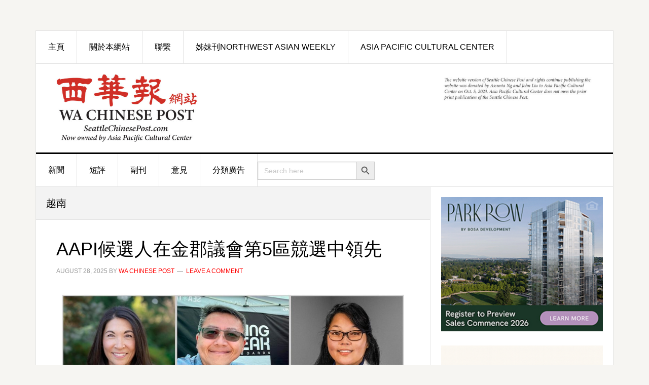

--- FILE ---
content_type: text/html; charset=UTF-8
request_url: https://seattlechinesepost.com/tag/%E8%B6%8A%E5%8D%97/
body_size: 28920
content:
<!DOCTYPE html>
<html lang="en-US">
<head >
<meta charset="UTF-8" />
		<meta name="robots" content="noindex" />
		<meta name="viewport" content="width=device-width, initial-scale=1" />
<title>越南</title>
<meta name='robots' content='max-image-preview:large' />
<link rel='dns-prefetch' href='//www.googletagmanager.com' />
<link rel='dns-prefetch' href='//fonts.googleapis.com' />
<link rel="alternate" type="application/rss+xml" title="西華報 Seattle Chinese Post &raquo; Feed" href="https://seattlechinesepost.com/feed/" />
<link rel="alternate" type="application/rss+xml" title="西華報 Seattle Chinese Post &raquo; Comments Feed" href="https://seattlechinesepost.com/comments/feed/" />
<link rel="alternate" type="application/rss+xml" title="西華報 Seattle Chinese Post &raquo; 越南 Tag Feed" href="https://seattlechinesepost.com/tag/%e8%b6%8a%e5%8d%97/feed/" />
<link rel="canonical" href="https://seattlechinesepost.com/tag/%e8%b6%8a%e5%8d%97/" />
<script type="text/javascript">
window._wpemojiSettings = {"baseUrl":"https:\/\/s.w.org\/images\/core\/emoji\/14.0.0\/72x72\/","ext":".png","svgUrl":"https:\/\/s.w.org\/images\/core\/emoji\/14.0.0\/svg\/","svgExt":".svg","source":{"concatemoji":"https:\/\/seattlechinesepost.com\/wp-includes\/js\/wp-emoji-release.min.js?ver=6.3.7"}};
/*! This file is auto-generated */
!function(i,n){var o,s,e;function c(e){try{var t={supportTests:e,timestamp:(new Date).valueOf()};sessionStorage.setItem(o,JSON.stringify(t))}catch(e){}}function p(e,t,n){e.clearRect(0,0,e.canvas.width,e.canvas.height),e.fillText(t,0,0);var t=new Uint32Array(e.getImageData(0,0,e.canvas.width,e.canvas.height).data),r=(e.clearRect(0,0,e.canvas.width,e.canvas.height),e.fillText(n,0,0),new Uint32Array(e.getImageData(0,0,e.canvas.width,e.canvas.height).data));return t.every(function(e,t){return e===r[t]})}function u(e,t,n){switch(t){case"flag":return n(e,"\ud83c\udff3\ufe0f\u200d\u26a7\ufe0f","\ud83c\udff3\ufe0f\u200b\u26a7\ufe0f")?!1:!n(e,"\ud83c\uddfa\ud83c\uddf3","\ud83c\uddfa\u200b\ud83c\uddf3")&&!n(e,"\ud83c\udff4\udb40\udc67\udb40\udc62\udb40\udc65\udb40\udc6e\udb40\udc67\udb40\udc7f","\ud83c\udff4\u200b\udb40\udc67\u200b\udb40\udc62\u200b\udb40\udc65\u200b\udb40\udc6e\u200b\udb40\udc67\u200b\udb40\udc7f");case"emoji":return!n(e,"\ud83e\udef1\ud83c\udffb\u200d\ud83e\udef2\ud83c\udfff","\ud83e\udef1\ud83c\udffb\u200b\ud83e\udef2\ud83c\udfff")}return!1}function f(e,t,n){var r="undefined"!=typeof WorkerGlobalScope&&self instanceof WorkerGlobalScope?new OffscreenCanvas(300,150):i.createElement("canvas"),a=r.getContext("2d",{willReadFrequently:!0}),o=(a.textBaseline="top",a.font="600 32px Arial",{});return e.forEach(function(e){o[e]=t(a,e,n)}),o}function t(e){var t=i.createElement("script");t.src=e,t.defer=!0,i.head.appendChild(t)}"undefined"!=typeof Promise&&(o="wpEmojiSettingsSupports",s=["flag","emoji"],n.supports={everything:!0,everythingExceptFlag:!0},e=new Promise(function(e){i.addEventListener("DOMContentLoaded",e,{once:!0})}),new Promise(function(t){var n=function(){try{var e=JSON.parse(sessionStorage.getItem(o));if("object"==typeof e&&"number"==typeof e.timestamp&&(new Date).valueOf()<e.timestamp+604800&&"object"==typeof e.supportTests)return e.supportTests}catch(e){}return null}();if(!n){if("undefined"!=typeof Worker&&"undefined"!=typeof OffscreenCanvas&&"undefined"!=typeof URL&&URL.createObjectURL&&"undefined"!=typeof Blob)try{var e="postMessage("+f.toString()+"("+[JSON.stringify(s),u.toString(),p.toString()].join(",")+"));",r=new Blob([e],{type:"text/javascript"}),a=new Worker(URL.createObjectURL(r),{name:"wpTestEmojiSupports"});return void(a.onmessage=function(e){c(n=e.data),a.terminate(),t(n)})}catch(e){}c(n=f(s,u,p))}t(n)}).then(function(e){for(var t in e)n.supports[t]=e[t],n.supports.everything=n.supports.everything&&n.supports[t],"flag"!==t&&(n.supports.everythingExceptFlag=n.supports.everythingExceptFlag&&n.supports[t]);n.supports.everythingExceptFlag=n.supports.everythingExceptFlag&&!n.supports.flag,n.DOMReady=!1,n.readyCallback=function(){n.DOMReady=!0}}).then(function(){return e}).then(function(){var e;n.supports.everything||(n.readyCallback(),(e=n.source||{}).concatemoji?t(e.concatemoji):e.wpemoji&&e.twemoji&&(t(e.twemoji),t(e.wpemoji)))}))}((window,document),window._wpemojiSettings);
</script>
<style type="text/css">
img.wp-smiley,
img.emoji {
	display: inline !important;
	border: none !important;
	box-shadow: none !important;
	height: 1em !important;
	width: 1em !important;
	margin: 0 0.07em !important;
	vertical-align: -0.1em !important;
	background: none !important;
	padding: 0 !important;
}
</style>
	<link rel='stylesheet' id='news-pro-css' href='https://seattlechinesepost.com/wp-content/themes/news-pro/style.css?ver=3.2.1' type='text/css' media='all' />
<link rel='stylesheet' id='wp-block-library-css' href='https://seattlechinesepost.com/wp-includes/css/dist/block-library/style.min.css?ver=6.3.7' type='text/css' media='all' />
<style id='classic-theme-styles-inline-css' type='text/css'>
/*! This file is auto-generated */
.wp-block-button__link{color:#fff;background-color:#32373c;border-radius:9999px;box-shadow:none;text-decoration:none;padding:calc(.667em + 2px) calc(1.333em + 2px);font-size:1.125em}.wp-block-file__button{background:#32373c;color:#fff;text-decoration:none}
</style>
<style id='global-styles-inline-css' type='text/css'>
body{--wp--preset--color--black: #000000;--wp--preset--color--cyan-bluish-gray: #abb8c3;--wp--preset--color--white: #ffffff;--wp--preset--color--pale-pink: #f78da7;--wp--preset--color--vivid-red: #cf2e2e;--wp--preset--color--luminous-vivid-orange: #ff6900;--wp--preset--color--luminous-vivid-amber: #fcb900;--wp--preset--color--light-green-cyan: #7bdcb5;--wp--preset--color--vivid-green-cyan: #00d084;--wp--preset--color--pale-cyan-blue: #8ed1fc;--wp--preset--color--vivid-cyan-blue: #0693e3;--wp--preset--color--vivid-purple: #9b51e0;--wp--preset--gradient--vivid-cyan-blue-to-vivid-purple: linear-gradient(135deg,rgba(6,147,227,1) 0%,rgb(155,81,224) 100%);--wp--preset--gradient--light-green-cyan-to-vivid-green-cyan: linear-gradient(135deg,rgb(122,220,180) 0%,rgb(0,208,130) 100%);--wp--preset--gradient--luminous-vivid-amber-to-luminous-vivid-orange: linear-gradient(135deg,rgba(252,185,0,1) 0%,rgba(255,105,0,1) 100%);--wp--preset--gradient--luminous-vivid-orange-to-vivid-red: linear-gradient(135deg,rgba(255,105,0,1) 0%,rgb(207,46,46) 100%);--wp--preset--gradient--very-light-gray-to-cyan-bluish-gray: linear-gradient(135deg,rgb(238,238,238) 0%,rgb(169,184,195) 100%);--wp--preset--gradient--cool-to-warm-spectrum: linear-gradient(135deg,rgb(74,234,220) 0%,rgb(151,120,209) 20%,rgb(207,42,186) 40%,rgb(238,44,130) 60%,rgb(251,105,98) 80%,rgb(254,248,76) 100%);--wp--preset--gradient--blush-light-purple: linear-gradient(135deg,rgb(255,206,236) 0%,rgb(152,150,240) 100%);--wp--preset--gradient--blush-bordeaux: linear-gradient(135deg,rgb(254,205,165) 0%,rgb(254,45,45) 50%,rgb(107,0,62) 100%);--wp--preset--gradient--luminous-dusk: linear-gradient(135deg,rgb(255,203,112) 0%,rgb(199,81,192) 50%,rgb(65,88,208) 100%);--wp--preset--gradient--pale-ocean: linear-gradient(135deg,rgb(255,245,203) 0%,rgb(182,227,212) 50%,rgb(51,167,181) 100%);--wp--preset--gradient--electric-grass: linear-gradient(135deg,rgb(202,248,128) 0%,rgb(113,206,126) 100%);--wp--preset--gradient--midnight: linear-gradient(135deg,rgb(2,3,129) 0%,rgb(40,116,252) 100%);--wp--preset--font-size--small: 13px;--wp--preset--font-size--medium: 20px;--wp--preset--font-size--large: 36px;--wp--preset--font-size--x-large: 42px;--wp--preset--spacing--20: 0.44rem;--wp--preset--spacing--30: 0.67rem;--wp--preset--spacing--40: 1rem;--wp--preset--spacing--50: 1.5rem;--wp--preset--spacing--60: 2.25rem;--wp--preset--spacing--70: 3.38rem;--wp--preset--spacing--80: 5.06rem;--wp--preset--shadow--natural: 6px 6px 9px rgba(0, 0, 0, 0.2);--wp--preset--shadow--deep: 12px 12px 50px rgba(0, 0, 0, 0.4);--wp--preset--shadow--sharp: 6px 6px 0px rgba(0, 0, 0, 0.2);--wp--preset--shadow--outlined: 6px 6px 0px -3px rgba(255, 255, 255, 1), 6px 6px rgba(0, 0, 0, 1);--wp--preset--shadow--crisp: 6px 6px 0px rgba(0, 0, 0, 1);}:where(.is-layout-flex){gap: 0.5em;}:where(.is-layout-grid){gap: 0.5em;}body .is-layout-flow > .alignleft{float: left;margin-inline-start: 0;margin-inline-end: 2em;}body .is-layout-flow > .alignright{float: right;margin-inline-start: 2em;margin-inline-end: 0;}body .is-layout-flow > .aligncenter{margin-left: auto !important;margin-right: auto !important;}body .is-layout-constrained > .alignleft{float: left;margin-inline-start: 0;margin-inline-end: 2em;}body .is-layout-constrained > .alignright{float: right;margin-inline-start: 2em;margin-inline-end: 0;}body .is-layout-constrained > .aligncenter{margin-left: auto !important;margin-right: auto !important;}body .is-layout-constrained > :where(:not(.alignleft):not(.alignright):not(.alignfull)){max-width: var(--wp--style--global--content-size);margin-left: auto !important;margin-right: auto !important;}body .is-layout-constrained > .alignwide{max-width: var(--wp--style--global--wide-size);}body .is-layout-flex{display: flex;}body .is-layout-flex{flex-wrap: wrap;align-items: center;}body .is-layout-flex > *{margin: 0;}body .is-layout-grid{display: grid;}body .is-layout-grid > *{margin: 0;}:where(.wp-block-columns.is-layout-flex){gap: 2em;}:where(.wp-block-columns.is-layout-grid){gap: 2em;}:where(.wp-block-post-template.is-layout-flex){gap: 1.25em;}:where(.wp-block-post-template.is-layout-grid){gap: 1.25em;}.has-black-color{color: var(--wp--preset--color--black) !important;}.has-cyan-bluish-gray-color{color: var(--wp--preset--color--cyan-bluish-gray) !important;}.has-white-color{color: var(--wp--preset--color--white) !important;}.has-pale-pink-color{color: var(--wp--preset--color--pale-pink) !important;}.has-vivid-red-color{color: var(--wp--preset--color--vivid-red) !important;}.has-luminous-vivid-orange-color{color: var(--wp--preset--color--luminous-vivid-orange) !important;}.has-luminous-vivid-amber-color{color: var(--wp--preset--color--luminous-vivid-amber) !important;}.has-light-green-cyan-color{color: var(--wp--preset--color--light-green-cyan) !important;}.has-vivid-green-cyan-color{color: var(--wp--preset--color--vivid-green-cyan) !important;}.has-pale-cyan-blue-color{color: var(--wp--preset--color--pale-cyan-blue) !important;}.has-vivid-cyan-blue-color{color: var(--wp--preset--color--vivid-cyan-blue) !important;}.has-vivid-purple-color{color: var(--wp--preset--color--vivid-purple) !important;}.has-black-background-color{background-color: var(--wp--preset--color--black) !important;}.has-cyan-bluish-gray-background-color{background-color: var(--wp--preset--color--cyan-bluish-gray) !important;}.has-white-background-color{background-color: var(--wp--preset--color--white) !important;}.has-pale-pink-background-color{background-color: var(--wp--preset--color--pale-pink) !important;}.has-vivid-red-background-color{background-color: var(--wp--preset--color--vivid-red) !important;}.has-luminous-vivid-orange-background-color{background-color: var(--wp--preset--color--luminous-vivid-orange) !important;}.has-luminous-vivid-amber-background-color{background-color: var(--wp--preset--color--luminous-vivid-amber) !important;}.has-light-green-cyan-background-color{background-color: var(--wp--preset--color--light-green-cyan) !important;}.has-vivid-green-cyan-background-color{background-color: var(--wp--preset--color--vivid-green-cyan) !important;}.has-pale-cyan-blue-background-color{background-color: var(--wp--preset--color--pale-cyan-blue) !important;}.has-vivid-cyan-blue-background-color{background-color: var(--wp--preset--color--vivid-cyan-blue) !important;}.has-vivid-purple-background-color{background-color: var(--wp--preset--color--vivid-purple) !important;}.has-black-border-color{border-color: var(--wp--preset--color--black) !important;}.has-cyan-bluish-gray-border-color{border-color: var(--wp--preset--color--cyan-bluish-gray) !important;}.has-white-border-color{border-color: var(--wp--preset--color--white) !important;}.has-pale-pink-border-color{border-color: var(--wp--preset--color--pale-pink) !important;}.has-vivid-red-border-color{border-color: var(--wp--preset--color--vivid-red) !important;}.has-luminous-vivid-orange-border-color{border-color: var(--wp--preset--color--luminous-vivid-orange) !important;}.has-luminous-vivid-amber-border-color{border-color: var(--wp--preset--color--luminous-vivid-amber) !important;}.has-light-green-cyan-border-color{border-color: var(--wp--preset--color--light-green-cyan) !important;}.has-vivid-green-cyan-border-color{border-color: var(--wp--preset--color--vivid-green-cyan) !important;}.has-pale-cyan-blue-border-color{border-color: var(--wp--preset--color--pale-cyan-blue) !important;}.has-vivid-cyan-blue-border-color{border-color: var(--wp--preset--color--vivid-cyan-blue) !important;}.has-vivid-purple-border-color{border-color: var(--wp--preset--color--vivid-purple) !important;}.has-vivid-cyan-blue-to-vivid-purple-gradient-background{background: var(--wp--preset--gradient--vivid-cyan-blue-to-vivid-purple) !important;}.has-light-green-cyan-to-vivid-green-cyan-gradient-background{background: var(--wp--preset--gradient--light-green-cyan-to-vivid-green-cyan) !important;}.has-luminous-vivid-amber-to-luminous-vivid-orange-gradient-background{background: var(--wp--preset--gradient--luminous-vivid-amber-to-luminous-vivid-orange) !important;}.has-luminous-vivid-orange-to-vivid-red-gradient-background{background: var(--wp--preset--gradient--luminous-vivid-orange-to-vivid-red) !important;}.has-very-light-gray-to-cyan-bluish-gray-gradient-background{background: var(--wp--preset--gradient--very-light-gray-to-cyan-bluish-gray) !important;}.has-cool-to-warm-spectrum-gradient-background{background: var(--wp--preset--gradient--cool-to-warm-spectrum) !important;}.has-blush-light-purple-gradient-background{background: var(--wp--preset--gradient--blush-light-purple) !important;}.has-blush-bordeaux-gradient-background{background: var(--wp--preset--gradient--blush-bordeaux) !important;}.has-luminous-dusk-gradient-background{background: var(--wp--preset--gradient--luminous-dusk) !important;}.has-pale-ocean-gradient-background{background: var(--wp--preset--gradient--pale-ocean) !important;}.has-electric-grass-gradient-background{background: var(--wp--preset--gradient--electric-grass) !important;}.has-midnight-gradient-background{background: var(--wp--preset--gradient--midnight) !important;}.has-small-font-size{font-size: var(--wp--preset--font-size--small) !important;}.has-medium-font-size{font-size: var(--wp--preset--font-size--medium) !important;}.has-large-font-size{font-size: var(--wp--preset--font-size--large) !important;}.has-x-large-font-size{font-size: var(--wp--preset--font-size--x-large) !important;}
.wp-block-navigation a:where(:not(.wp-element-button)){color: inherit;}
:where(.wp-block-post-template.is-layout-flex){gap: 1.25em;}:where(.wp-block-post-template.is-layout-grid){gap: 1.25em;}
:where(.wp-block-columns.is-layout-flex){gap: 2em;}:where(.wp-block-columns.is-layout-grid){gap: 2em;}
.wp-block-pullquote{font-size: 1.5em;line-height: 1.6;}
</style>
<link rel='stylesheet' id='ivory-search-styles-css' href='https://seattlechinesepost.com/wp-content/plugins/add-search-to-menu/public/css/ivory-search.min.css?ver=5.5.2' type='text/css' media='all' />
<link rel='stylesheet' id='dashicons-css' href='https://seattlechinesepost.com/wp-includes/css/dashicons.min.css?ver=6.3.7' type='text/css' media='all' />
<link rel='stylesheet' id='google-fonts-css' href='//fonts.googleapis.com/css?family=Raleway%3A400%2C700&#038;ver=3.2.1' type='text/css' media='all' />
<link rel='stylesheet' id='tablepress-default-css' href='https://seattlechinesepost.com/wp-content/plugins/tablepress/css/default.min.css?ver=1.14' type='text/css' media='all' />
<link rel='stylesheet' id='msl-main-css' href='https://seattlechinesepost.com/wp-content/plugins/master-slider/public/assets/css/masterslider.main.css?ver=3.9.3' type='text/css' media='all' />
<link rel='stylesheet' id='msl-custom-css' href='https://seattlechinesepost.com/wp-content/uploads/master-slider/custom.css?ver=68.5' type='text/css' media='all' />
<link rel='stylesheet' id='better-related-frontend-css' href='https://seattlechinesepost.com/wp-content/plugins/better-related/css/better-related.css?ver=0.3.5' type='text/css' media='all' />
<script type='text/javascript' src='https://seattlechinesepost.com/wp-includes/js/jquery/jquery.min.js?ver=3.7.0' id='jquery-core-js'></script>
<script type='text/javascript' src='https://seattlechinesepost.com/wp-includes/js/jquery/jquery-migrate.min.js?ver=3.4.1' id='jquery-migrate-js'></script>

<!-- Google tag (gtag.js) snippet added by Site Kit -->
<!-- Google Analytics snippet added by Site Kit -->
<script type='text/javascript' src='https://www.googletagmanager.com/gtag/js?id=GT-KFN4L95K' id='google_gtagjs-js' async></script>
<script id="google_gtagjs-js-after" type="text/javascript">
window.dataLayer = window.dataLayer || [];function gtag(){dataLayer.push(arguments);}
gtag("set","linker",{"domains":["seattlechinesepost.com"]});
gtag("js", new Date());
gtag("set", "developer_id.dZTNiMT", true);
gtag("config", "GT-KFN4L95K");
 window._googlesitekit = window._googlesitekit || {}; window._googlesitekit.throttledEvents = []; window._googlesitekit.gtagEvent = (name, data) => { var key = JSON.stringify( { name, data } ); if ( !! window._googlesitekit.throttledEvents[ key ] ) { return; } window._googlesitekit.throttledEvents[ key ] = true; setTimeout( () => { delete window._googlesitekit.throttledEvents[ key ]; }, 5 ); gtag( "event", name, { ...data, event_source: "site-kit" } ); };
</script>
<link rel="https://api.w.org/" href="https://seattlechinesepost.com/wp-json/" /><link rel="alternate" type="application/json" href="https://seattlechinesepost.com/wp-json/wp/v2/tags/954" /><link rel="EditURI" type="application/rsd+xml" title="RSD" href="https://seattlechinesepost.com/xmlrpc.php?rsd" />
<meta name="generator" content="Site Kit by Google 1.167.0" /><script>var ms_grabbing_curosr = 'https://seattlechinesepost.com/wp-content/plugins/master-slider/public/assets/css/common/grabbing.cur', ms_grab_curosr = 'https://seattlechinesepost.com/wp-content/plugins/master-slider/public/assets/css/common/grab.cur';</script>
<meta name="generator" content="MasterSlider 3.9.3 - Responsive Touch Image Slider | avt.li/msf" />
<link rel="icon" href="https://seattlechinesepost.com/wp-content/themes/news-pro/images/favicon.ico" />
<link rel="pingback" href="https://seattlechinesepost.com/xmlrpc.php" />
<link rel="next" href="https://seattlechinesepost.com/tag/%E8%B6%8A%E5%8D%97/page/2/" />
<style type="text/css">.site-title a { background: url(https://seattlechinesepost.com/wp-content/uploads/2023/09/cropped-WaChinesePostMstHd-1.jpg) no-repeat !important; }</style>
		<style type="text/css" id="wp-custom-css">
			.home-middle-left {
	width: 60%;
}

.home-middle-right {
	width: 40%;
}

h6 {
	font-size: 30px;
	color: #fff;
	background-color: rgba(0, 0, 0, 0.39);
	font-weight: 700;
	line-height: 1.2;
	margin: 35px 0 16px;
	padding: 8px;
}

body {
font-family: Tahoma, Helvetica, Arial, "Microsoft Yahei","微软雅黑", STXihei, "华文细黑", sans-serif;
}

h1,
h2,
h3,
h4,
h5,
h6 {
	font-weight: 500;
}

.widget-title {
	font-size: 18px;
	font-size: 1.9rem;
}

.featured-content .entry-title {
	font-size: 24px;
	font-size: 2.4rem;
}

.genesis-nav-menu {
	font-size: 16px;
	font-size: 1.6rem;
	font-weight: 500;
}

.header-image .site-title a {
	min-height: 135px;
	min-width: 370px;
}

.site-header .wrap {
	padding: 20px 0;
}		</style>
					<style type="text/css">
					</style>
		</head>
<body class="archive tag tag-954 _masterslider _ms_version_3.9.3 genesis custom-header header-image content-sidebar genesis-breadcrumbs-hidden genesis-footer-widgets-hidden" itemscope itemtype="https://schema.org/WebPage"><div class="site-container"><ul class="genesis-skip-link"><li><a href="#genesis-nav-primary" class="screen-reader-shortcut"> Skip to primary navigation</a></li><li><a href="#genesis-content" class="screen-reader-shortcut"> Skip to main content</a></li><li><a href="#genesis-sidebar-primary" class="screen-reader-shortcut"> Skip to primary sidebar</a></li></ul><div class="site-container-wrap"><nav class="nav-secondary" aria-label="Secondary" itemscope itemtype="https://schema.org/SiteNavigationElement"><div class="wrap"><ul id="menu-head-menu" class="menu genesis-nav-menu menu-secondary js-superfish"><li id="menu-item-6943" class="menu-item menu-item-type-custom menu-item-object-custom menu-item-home menu-item-6943"><a href="http://seattlechinesepost.com/" itemprop="url"><span itemprop="name">主頁</span></a></li>
<li id="menu-item-6944" class="menu-item menu-item-type-post_type menu-item-object-page menu-item-6944"><a href="https://seattlechinesepost.com/%e9%97%9c%e6%96%bc%e6%9c%ac%e5%a0%b1/" itemprop="url"><span itemprop="name">關於本網站</span></a></li>
<li id="menu-item-6945" class="menu-item menu-item-type-post_type menu-item-object-page menu-item-6945"><a href="https://seattlechinesepost.com/%e8%81%af%e7%b9%ab%e6%9c%ac%e5%a0%b1/" itemprop="url"><span itemprop="name">聯繫</span></a></li>
<li id="menu-item-6948" class="menu-item menu-item-type-custom menu-item-object-custom menu-item-6948"><a href="http://nwasianweekly.com/" itemprop="url"><span itemprop="name">姊妹刊Northwest Asian Weekly</span></a></li>
<li id="menu-item-25249" class="menu-item menu-item-type-custom menu-item-object-custom menu-item-25249"><a href="https://www.asiapacificculturalcenter.org/" itemprop="url"><span itemprop="name">Asia Pacific Cultural Center</span></a></li>
</ul></div></nav><header class="site-header" itemscope itemtype="https://schema.org/WPHeader"><div class="wrap"><div class="title-area"><p class="site-title" itemprop="headline"><a href="https://seattlechinesepost.com/">西華報 Seattle Chinese Post</a></p><p class="site-description" itemprop="description">西華報</p></div><div class="widget-area header-widget-area"><section id="text-4" class="widget widget_text"><div class="widget-wrap">			<div class="textwidget"><p><a href="http://seattlechinesepost.com/wp-content/uploads/2023/09/2-1.png" target="blank" rel="noopener"><img decoding="async" src="http://seattlechinesepost.com/wp-content/uploads/2023/09/2-1.png" alt="ad_WADOH_Stay_Safe" width="300" /></a></p>
</div>
		</div></section>
</div></div></header><nav class="nav-primary" aria-label="Main" itemscope itemtype="https://schema.org/SiteNavigationElement" id="genesis-nav-primary"><div class="wrap"><ul id="menu-mainnav" class="menu genesis-nav-menu menu-primary js-superfish"><li id="menu-item-7002" class="menu-item menu-item-type-taxonomy menu-item-object-category menu-item-has-children menu-item-7002"><a href="https://seattlechinesepost.com/category/%e6%96%b0%e8%81%9e/" itemprop="url"><span itemprop="name">新聞</span></a>
<ul class="sub-menu">
	<li id="menu-item-21934" class="menu-item menu-item-type-taxonomy menu-item-object-category menu-item-21934"><a href="https://seattlechinesepost.com/category/%e6%96%b0%e8%81%9e/%e6%9c%ac%e5%9c%b0%e6%96%b0%e8%81%9e-%e6%96%b0%e8%81%9e/" itemprop="url"><span itemprop="name">本地新聞</span></a></li>
	<li id="menu-item-21935" class="menu-item menu-item-type-taxonomy menu-item-object-category menu-item-21935"><a href="https://seattlechinesepost.com/category/%e6%96%b0%e8%81%9e/%e7%be%8e%e5%9c%8b%e6%96%b0%e8%81%9e/" itemprop="url"><span itemprop="name">美國新聞</span></a></li>
</ul>
</li>
<li id="menu-item-7003" class="menu-item menu-item-type-taxonomy menu-item-object-category menu-item-7003"><a href="https://seattlechinesepost.com/category/%e7%9f%ad%e8%a9%95/" itemprop="url"><span itemprop="name">短評</span></a></li>
<li id="menu-item-7004" class="menu-item menu-item-type-taxonomy menu-item-object-category menu-item-7004"><a href="https://seattlechinesepost.com/category/%e5%89%af%e5%88%8a/" itemprop="url"><span itemprop="name">副刊</span></a></li>
<li id="menu-item-73" class="menu-item menu-item-type-taxonomy menu-item-object-category menu-item-has-children menu-item-73"><a href="https://seattlechinesepost.com/category/%e6%84%8f%e8%a6%8b/" itemprop="url"><span itemprop="name">意見</span></a>
<ul class="sub-menu">
	<li id="menu-item-78" class="menu-item menu-item-type-taxonomy menu-item-object-category menu-item-78"><a href="https://seattlechinesepost.com/category/%e6%84%8f%e8%a6%8b/%e5%90%b3%e9%9d%96%e9%9b%af%e5%8d%9a%e5%ae%a2/" itemprop="url"><span itemprop="name">吳靖雯博客</span></a></li>
</ul>
</li>
<li id="menu-item-25792" class="menu-item menu-item-type-post_type menu-item-object-page menu-item-25792"><a href="https://seattlechinesepost.com/%e5%88%86%e9%a1%9e%e5%bb%a3%e5%91%8a/" itemprop="url"><span itemprop="name">分類廣告</span></a></li>
<li class=" astm-search-menu is-menu default menu-item"><form  class="is-search-form is-form-style is-form-style-3 is-form-id-0 " action="https://seattlechinesepost.com/" method="get" role="search" ><label for="is-search-input-0"><span class="is-screen-reader-text">Search for:</span><input  type="search" id="is-search-input-0" name="s" value="" class="is-search-input" placeholder="Search here..." autocomplete=off /></label><button type="submit" class="is-search-submit"><span class="is-screen-reader-text">Search Button</span><span class="is-search-icon"><svg focusable="false" aria-label="Search" xmlns="http://www.w3.org/2000/svg" viewBox="0 0 24 24" width="24px"><path d="M15.5 14h-.79l-.28-.27C15.41 12.59 16 11.11 16 9.5 16 5.91 13.09 3 9.5 3S3 5.91 3 9.5 5.91 16 9.5 16c1.61 0 3.09-.59 4.23-1.57l.27.28v.79l5 4.99L20.49 19l-4.99-5zm-6 0C7.01 14 5 11.99 5 9.5S7.01 5 9.5 5 14 7.01 14 9.5 11.99 14 9.5 14z"></path></svg></span></button></form><div class="search-close"></div></li></ul></div></nav><div class="site-inner"><div class="content-sidebar-wrap"><main class="content" id="genesis-content"><div class="archive-description taxonomy-archive-description taxonomy-description"><h1 class="archive-title">越南</h1></div><article class="post-30726 post type-post status-publish format-standard category-2 category-83 tag-aapi tag-seatac tag-1513 tag-954 tag-164 tag-1053 entry" aria-label="AAPI候選人在金郡議會第5區競選中領先" itemscope itemtype="https://schema.org/CreativeWork"><header class="entry-header"><h2 class="entry-title" itemprop="headline"><a class="entry-title-link" rel="bookmark" href="https://seattlechinesepost.com/2025/08/28/aapi%e5%80%99%e9%81%b8%e4%ba%ba%e5%9c%a8%e9%87%91%e9%83%a1%e8%ad%b0%e6%9c%83%e7%ac%ac5%e5%8d%80%e7%ab%b6%e9%81%b8%e4%b8%ad%e9%a0%98%e5%85%88/">AAPI候選人在金郡議會第5區競選中領先</a></h2>
<p class="entry-meta"><time class="entry-time" itemprop="datePublished" datetime="2025-08-28T23:01:11+00:00">August 28, 2025</time> by <span class="entry-author" itemprop="author" itemscope itemtype="https://schema.org/Person"><a href="https://seattlechinesepost.com/author/yiyiyii/" class="entry-author-link" rel="author" itemprop="url"><span class="entry-author-name" itemprop="name">WA Chinese Post</span></a></span> <span class="entry-comments-link"><a href="https://seattlechinesepost.com/2025/08/28/aapi%e5%80%99%e9%81%b8%e4%ba%ba%e5%9c%a8%e9%87%91%e9%83%a1%e8%ad%b0%e6%9c%83%e7%ac%ac5%e5%8d%80%e7%ab%b6%e9%81%b8%e4%b8%ad%e9%a0%98%e5%85%88/#respond">Leave a Comment</a></span> </p></header><div class="entry-content" itemprop="text"><figure id="attachment_30703" aria-describedby="caption-attachment-30703" style="width: 1024px" class="wp-caption aligncenter"><a href="http://seattlechinesepost.com/wp-content/uploads/2025/08/image3-4.jpeg"><img decoding="async" fetchpriority="high" class="size-large wp-image-30703" src="http://seattlechinesepost.com/wp-content/uploads/2025/08/image3-4-1024x426.jpeg" alt="" width="1024" height="426" srcset="https://seattlechinesepost.com/wp-content/uploads/2025/08/image3-4-1024x426.jpeg 1024w, https://seattlechinesepost.com/wp-content/uploads/2025/08/image3-4-300x125.jpeg 300w, https://seattlechinesepost.com/wp-content/uploads/2025/08/image3-4-768x320.jpeg 768w, https://seattlechinesepost.com/wp-content/uploads/2025/08/image3-4.jpeg 1280w" sizes="(max-width: 1024px) 100vw, 1024px" /></a><figcaption id="caption-attachment-30703" class="wp-caption-text">照片及文章分別取自NW Asianweekly不同時段報導</figcaption></figure>
<p>兩名AAPI候選人似乎將晉級11月的金郡議會第5區大選。</p>
<p>Peter Kwon目前以27%的選票領先，其次是Steffanie Fain，佔24%。 排名第三的是Kim-Khanh Van，佔23%。 只有前兩名得票者才能進入大選。</p>
<p>Kwon是韓裔美國人和SeaTac議員，因其在經濟適用房和公共安全方面的工作而聞名。Fain也是韓裔美國人，是Harborview醫院董事會主席和民事律師，專注於醫療保健、問責制和社群安全。</p>
<p>Fain的母親從韓國過來，父親是美國人，為陸軍軍人。 儘管她的母親在語言障礙中掙扎，但她最終在60歲時從北西雅圖學院畢業。 由於這種奉獻精神，以及年輕時灌輸給她的社群服務價值觀，Fain學會了努力工作和毅力的價值。參加競選時，Fain戴著幾頂帽子，包括Harborview醫院的校長、律師事務所的管理合夥人和母親的帽子。 她也是18年的乳腺癌倖存者。</p>
<p>雖然Fain從未擔任過公職，但她有指導組織度過困境的經驗，因為她在Harborview的任期涵蓋了疫情的初始階段。 在律師工作中，Fain幫助僱主和僱員駕馭複雜的法律，以營造更安全的工作環境。</p>
<p>Kwon很小的時候就帶著家人從韓國移民到美國。 在他10歲時父母離婚後，Kwon的母親獨自撫養他。Kwon於2015年首次當選，隨後在此後的每個選舉週期中再次當選，他目前在西雅圖市議會中佔有一席之地。 在那時，他建立了眾所周知的社群專案，包括安全郵箱專案和志願者運營的倡議，以幫助無力獲得專業景觀服務的SeaTac居民清理他們的院子。他還幫助建造了1000多個經濟適用房，制定了一個幫助居民支付房租和住宿的計劃，並透過膳食計劃和交通支援老年人。</p>
<p>Kwon在幾個地方董事會和委員會任職。 2024年他當選為全國城市聯盟的董事會成員，該聯盟是一個無黨派組織，代表美國首都的美國城市，併為旨在使市政當局受益的專案進行遊說，並反對可能傷害他們的提案。</p>
<p>Van是越南難民和Renton市議員，在社群主管和環保倡導方面有著良好的記錄，但目前排名第三。在過去的六年裡，他一直擔任Renton市議員。 除了治理經驗外，Van還帶來了亞洲移民的生活經驗，以及作為移民律師的法律專業知識。 她參加第5區席位的競選不僅在地方、州和聯邦層面從事了幾十年的社群驅動工作，而且在將政策變為現實方面有著良好的記錄。</p>
<p>Van還被公認為倡導社群事業的AAPI主管人，在幾個地方委員會任職，這些委員會的組織致力於解決AAPI和區域問題，包括華盛頓州反家庭暴力聯盟。 她因其社群和法律工作贏得了多個獎項。</p>
<p>當疫情爆發時，Van共同創立了AAPI Against Hate，該運動包括社群人物，如已故的Frank Irigon叔叔、Connie So教授、Michael Itti、Tanya Woo和青年組織者。 OCA——大西雅圖的亞太裔美國人倡導者授予該運動金圈獎，以表彰他們的工作。 今年，Van將在OCA的年會上發言。</p>
<p>如果結果保持，選民們將在今年秋天的兩名韓裔美國候選人之間進行選擇，在包括Des Moines, Kent, Normandy Park, Renton, SeaTac, and Tukwila 在內的一個地區的席位。</p>
</div><footer class="entry-footer"><p class="entry-meta"><span class="entry-categories">Filed Under: <a href="https://seattlechinesepost.com/category/%e6%96%b0%e8%81%9e/" rel="category tag">新聞</a>, <a href="https://seattlechinesepost.com/category/%e6%96%b0%e8%81%9e/%e6%9c%ac%e5%9c%b0%e6%96%b0%e8%81%9e-%e6%96%b0%e8%81%9e/" rel="category tag">本地新聞</a></span> <span class="entry-tags">Tagged With: <a href="https://seattlechinesepost.com/tag/aapi/" rel="tag">AAPI</a>, <a href="https://seattlechinesepost.com/tag/seatac/" rel="tag">SeaTac</a>, <a href="https://seattlechinesepost.com/tag/%e5%a4%a7%e9%81%b8/" rel="tag">大選</a>, <a href="https://seattlechinesepost.com/tag/%e8%b6%8a%e5%8d%97/" rel="tag">越南</a>, <a href="https://seattlechinesepost.com/tag/%e9%87%91%e9%83%a1/" rel="tag">金郡</a>, <a href="https://seattlechinesepost.com/tag/%e9%9f%93%e8%a3%94/" rel="tag">韓裔</a></span></p></footer></article><article class="post-30454 post type-post status-publish format-standard category-6128 category-79 tag-681 tag-6240 tag-4002 tag-176 tag-954 entry" aria-label="越南文化特色、價值、對全球的貢獻" itemscope itemtype="https://schema.org/CreativeWork"><header class="entry-header"><h2 class="entry-title" itemprop="headline"><a class="entry-title-link" rel="bookmark" href="https://seattlechinesepost.com/2025/07/25/%e8%b6%8a%e5%8d%97%e6%96%87%e5%8c%96%e7%89%b9%e8%89%b2%e3%80%81%e5%83%b9%e5%80%bc%e3%80%81%e5%b0%8d%e5%85%a8%e7%90%83%e7%9a%84%e8%b2%a2%e7%8d%bb/">越南文化特色、價值、對全球的貢獻</a></h2>
<p class="entry-meta"><time class="entry-time" itemprop="datePublished" datetime="2025-07-25T00:51:39+00:00">July 25, 2025</time> by <span class="entry-author" itemprop="author" itemscope itemtype="https://schema.org/Person"><a href="https://seattlechinesepost.com/author/yiyiyii/" class="entry-author-link" rel="author" itemprop="url"><span class="entry-author-name" itemprop="name">WA Chinese Post</span></a></span> <span class="entry-comments-link"><a href="https://seattlechinesepost.com/2025/07/25/%e8%b6%8a%e5%8d%97%e6%96%87%e5%8c%96%e7%89%b9%e8%89%b2%e3%80%81%e5%83%b9%e5%80%bc%e3%80%81%e5%b0%8d%e5%85%a8%e7%90%83%e7%9a%84%e8%b2%a2%e7%8d%bb/#respond">Leave a Comment</a></span> </p></header><div class="entry-content" itemprop="text"><p>越南文化是一種深具歷史與地域特色的文化體系，融合了東亞、東南亞與法國殖民時期的影響。一般人對越南的正面觀點包括：人民勤奮、堅韌「越南人很勤勞、刻苦耐勞」是常見印象，特別是在美國、台灣、韓國等接觸過越南移工或僑民的社會中。在海外創業、經商、經濟打拼能力強。旅遊景點自然又便宜，例如下龍灣、會安、峴港等地因自然景觀優美、消費便宜，吸引大量觀光客。被視為物超所值的旅遊目的地。同時是快速發展中的國家在亞洲的製造業崛起、經濟增長迅速，被譽為「下一個世界工廠」。很多人看到越南和中國早期改革開放類似的活力。</p>
<p>特別是美國人越戰印象根深蒂固。對年長世代來說，「越南」容易聯想到越戰、戰爭創傷與混亂。對較年輕者來說，這些印象正在淡化。一些人仍將越南與「廉價勞工」、「工廠密集」、「代工國」劃上等號，忽略其技術成長與教育進步。部分社會對移工群體存在誤解，如治安問題、文化衝突等刻板印象。不過，也有很多雇主給予正面評價，認為越南移工努力、聰明、可訓練。</p>
<p>有越來越多人對越南有新觀點包括：年輕一代旅客或網紅開始欣賞越南音樂、設計、美學，如越南文創市集、手工藝品、插畫等。越南電影、藝術、服裝設計正逐步走向國際舞台。越南學生在數學、科技教育表現良好，程式設計與資訊業蓬勃發展。出現愈來愈多技術新創公司，國際企業也在越南設立科技中心。</p>
<h3><span style="color: #ff6600;">一、越南文化特色</span></h3>
<p>1.多元融合的文化體系——中華文化影響：受儒家思想深遠影響，強調家庭、孝道與社會秩序。法國殖民影響：體現在建築（如河內、胡志明市的法式建築）、飲食（法國麵包成為越南國民美食之一）等方面。本土文化：包括京族、苗族、瑤族等54個民族的傳統習俗與語言，形成豐富多彩的文化景觀。</p>
<p>2.飲食文化——以清淡、天然、注重平衡為特點。代表性食物有：越南河粉（Phở）春卷（Gỏi cuốn）法式越南麵包（Bánh mì）。廚藝重視五味調和（鹹、甜、酸、辣、苦）與五行理念。</p>
<p>3.服飾與藝術——傳統服飾如**奧黛（Áo dài）**展現女性優雅氣質。傳統表演如水上木偶戲、越南宮廷音樂（被列為UNESCO非物質文化遺產）等。</p>
<p>4.節慶活動——農曆新年（Tết）是最重要的節日，類似中國春節。中秋節、清明節、祖先祭祀也具有重大文化意義。</p>
<h3><span style="color: #800080;">二、越南的核心文化價值</span></h3>
<p>1.家庭與尊長——家庭是社會的核心，重視親情與孝道。尊重長者、祖先崇拜是越南人精神生活的一部份。</p>
<p>2.勤奮與節儉——越南人以勤奮務實聞名，特別是在農業與中小企業領域。</p>
<p>3.集體主義與和諧——強調團體合作、鄰里互助、避免正面衝突。</p>
<p>4.教育與學習精神——崇尚知識，社會對教育投入高度重視。</p>
<h3><span style="color: #008000;">三、越南對全球的貢獻</span></h3>
<p>1.經濟與製造業角色上升——越南是全球重要的製造中心之一，尤其在電子產品、服裝與鞋類方面。成為多國企業在亞洲的供應鏈轉移選擇地，如Samsung、Apple的部分供應鏈都已設在越南。</p>
<p>2.文化輸出與軟實力擴張——越南料理廣受國際喜愛，在世界各大城市的餐廳、街頭都有越南美食的身影。奧黛、越南咖啡、越式設計風格日益受到國際時尚與設計界關注。</p>
<p>3.國際和平與區域穩定貢獻——作為東協（ASEAN）活躍成員之一，越南參與多邊外交，推動地區和平與合作。</p>
<p>4.海外僑民社群——大量越南僑民在美國、加拿大、澳洲等地建立穩固社區，對當地經濟與多元文化發展做出貢獻。</p>
<p>總之，越南文化是一種兼具傳統與韌性的文化體系，擁有豐富歷史、多元民族、深厚家族觀念與獨特美學。儘管在開放與現代性方面仍有挑戰，但越南文化在全球日益受到關注與欣賞，是一個充滿活力與潛力的文化體系。</p>
</div><footer class="entry-footer"><p class="entry-meta"><span class="entry-categories">Filed Under: <a href="https://seattlechinesepost.com/category/%e7%89%b9%e8%89%b2%e6%96%87%e7%ab%a0/" rel="category tag">特色文章</a>, <a href="https://seattlechinesepost.com/category/%e9%a6%96%e8%a6%81/" rel="category tag">首要</a></span> <span class="entry-tags">Tagged With: <a href="https://seattlechinesepost.com/tag/%e6%96%87%e5%8c%96/" rel="tag">文化</a>, <a href="https://seattlechinesepost.com/tag/%e6%9d%b1%e4%ba%9e/" rel="tag">東亞</a>, <a href="https://seattlechinesepost.com/tag/%e6%9d%b1%e5%8d%97%e4%ba%9e/" rel="tag">東南亞</a>, <a href="https://seattlechinesepost.com/tag/%e7%be%8e%e5%9c%8b/" rel="tag">美國</a>, <a href="https://seattlechinesepost.com/tag/%e8%b6%8a%e5%8d%97/" rel="tag">越南</a></span></p></footer></article><article class="post-28975 post type-post status-publish format-standard category-6129 tag-5586 tag-7723 tag-539 tag-954 entry" aria-label="活動訊息" itemscope itemtype="https://schema.org/CreativeWork"><header class="entry-header"><h2 class="entry-title" itemprop="headline"><a class="entry-title-link" rel="bookmark" href="https://seattlechinesepost.com/2025/01/17/%e6%b4%bb%e5%8b%95%e8%a8%8a%e6%81%af-33/">活動訊息</a></h2>
<p class="entry-meta"><time class="entry-time" itemprop="datePublished" datetime="2025-01-17T07:22:11+00:00">January 17, 2025</time> by <span class="entry-author" itemprop="author" itemscope itemtype="https://schema.org/Person"><a href="https://seattlechinesepost.com/author/yiyiyii/" class="entry-author-link" rel="author" itemprop="url"><span class="entry-author-name" itemprop="name">WA Chinese Post</span></a></span> <span class="entry-comments-link"><a href="https://seattlechinesepost.com/2025/01/17/%e6%b4%bb%e5%8b%95%e8%a8%8a%e6%81%af-33/#respond">Leave a Comment</a></span> </p></header><div class="entry-content" itemprop="text"><h3><span style="color: #800080;"><span style="font-weight: 400;">Edmonds </span><span style="font-weight: 400;">家庭娛樂</span></span></h3>
<p><span style="font-weight: 400;">1</span><span style="font-weight: 400;">月</span><span style="font-weight: 400;">18</span><span style="font-weight: 400;">日（上午</span><span style="font-weight: 400;">9:30</span><span style="font-weight: 400;">至下午</span><span style="font-weight: 400;">3:30</span><span style="font-weight: 400;">）。</span><span style="font-weight: 400;">410 4th Ave. N in Edmonds</span><span style="font-weight: 400;">的埃德蒙茲藝術中心為兒童提供音樂表演、戲劇、藝術教育研討會和活動。</span><span style="font-weight: 400;"> </span></p>
<hr />
<h3><span style="color: #0000ff;"><span style="font-weight: 400;">MLK</span><span style="font-weight: 400;">日集會和遊行</span></span></h3>
<p><span style="font-weight: 400;">1</span><span style="font-weight: 400;">月</span><span style="font-weight: 400;">20</span><span style="font-weight: 400;">日。包括室內集會（上午</span><span style="font-weight: 400;">11</span><span style="font-weight: 400;">點），遊行到市政廳（下午</span><span style="font-weight: 400;">12:30</span><span style="font-weight: 400;">），然後乘坐公共汽車返回</span><span style="font-weight: 400;">Garfield High School, 400 23rd Ave. in Seattle</span><span style="font-weight: 400;">。</span></p>
<hr />
<h3><span style="color: #800080;"><span style="font-weight: 400;">MLK</span><span style="font-weight: 400;">慶祝活動</span></span></h3>
<p><span style="font-weight: 400;">1</span><span style="font-weight: 400;">月</span><span style="font-weight: 400;">20</span><span style="font-weight: 400;">日（上午</span><span style="font-weight: 400;">10</span><span style="font-weight: 400;">點至下午</span><span style="font-weight: 400;">5</span><span style="font-weight: 400;">點）。慶祝活動包括</span><span style="font-weight: 400;">“</span><span style="font-weight: 400;">兩個新展覽、資源博覽會、社群對話、家庭活動、講故事、贈書</span><span style="font-weight: 400;">”</span><span style="font-weight: 400;">。在</span><span style="font-weight: 400;">Northwest African American Museum, 2300 S Massachusetts St. in Seattle.</span></p>
<hr />
<h3><span style="color: #0000ff;"><span style="font-weight: 400;">塔科馬的</span><span style="font-weight: 400;">MLK</span><span style="font-weight: 400;">日</span></span></h3>
<p><span style="font-weight: 400;">1</span><span style="font-weight: 400;">月</span><span style="font-weight: 400;">20</span><span style="font-weight: 400;">日。慶祝活動以當地組織的集市（上午</span><span style="font-weight: 400;">11</span><span style="font-weight: 400;">點）和節目（下午</span><span style="font-weight: 400;">1</span><span style="font-weight: 400;">點）為特色。</span><span style="font-weight: 400;">Tacoma Convention Center, 1500 Commerce St. in Tacoma</span><span style="font-weight: 400;">。</span></p>
<hr />
<h3><span style="color: #800080;"><span style="font-weight: 400;">20</span><span style="font-weight: 400;">世紀</span><span style="font-weight: 400;">80</span><span style="font-weight: 400;">年代跟著唱</span></span></h3>
<p><span style="font-weight: 400;">1</span><span style="font-weight: 400;">月</span><span style="font-weight: 400;">23</span><span style="font-weight: 400;">日（晚上</span><span style="font-weight: 400;">8</span><span style="font-weight: 400;">點）。</span><span style="font-weight: 400;">17</span><span style="font-weight: 400;">美元的</span><span style="font-weight: 400;">Totally &#8217;80s Sing Along</span><span style="font-weight: 400;">在螢幕上播放</span><span style="font-weight: 400;">30</span><span style="font-weight: 400;">個字幕音樂影片，可以跟著</span><span style="font-weight: 400;">Madonna, Prince, Michael Jackson, Billy Idol, George Michael, Depeche Mode, Whitney Houston, and David Bowie</span><span style="font-weight: 400;">唱，地點</span><span style="font-weight: 400;">  Central Cinema, 1411 21st Ave. in Seattle.</span></p>
<hr />
<h3><span style="font-weight: 400; color: #0000ff;">塔科馬房車展</span></h3>
<p><span style="font-weight: 400;">1</span><span style="font-weight: 400;">月</span><span style="font-weight: 400;">23</span><span style="font-weight: 400;">日至</span><span style="font-weight: 400;">26</span><span style="font-weight: 400;">日。在</span><span style="font-weight: 400;"> Tacoma Dome, 2727 East D Street in Tacoma </span><span style="font-weight: 400;">房車展上檢視數百輛休閒車。</span><span style="font-weight: 400;">16</span><span style="font-weight: 400;">歲及以下兒童免費。</span><span style="font-weight: 400;"> </span></p>
<hr />
<h3><span style="font-weight: 400; color: #800080;">表爾威市慶農曆新年</span></h3>
<p><span style="font-weight: 400;">1 </span><span style="font-weight: 400;">月</span><span style="font-weight: 400;"> 25 </span><span style="font-weight: 400;">日。農曆新年期間，將在</span><span style="font-weight: 400;">the Center Court at Bellevue Square, 575 Bellevue Square in Bellevue</span><span style="font-weight: 400;">。舉辦「現場表演、工藝品製作和展示」活動。</span></p>
<hr />
<h3><span style="color: #0000ff;"><span style="font-weight: 400;">Redmond</span><span style="font-weight: 400;">農曆新年</span></span></h3>
<p><span style="font-weight: 400;">1 </span><span style="font-weight: 400;">月</span><span style="font-weight: 400;"> 25 </span><span style="font-weight: 400;">日（中午</span><span style="font-weight: 400;"> 12 </span><span style="font-weight: 400;">點至晚上</span><span style="font-weight: 400;"> 9 </span><span style="font-weight: 400;">點）。在微軟亞洲春節慶典上慶祝龍年，慶典包括適合全家人參加的下午慶典，包括遊戲、禮品、美食廣場、表演和身著中國傳統服飾的拍照亭，及在</span><span style="font-weight: 400;">Overlake </span><span style="font-weight: 400;">基督教堂舉行的晚間慶典表演。</span></p>
<hr />
<h3><span style="font-weight: 400; color: #800080;">越南慶祝活動</span></h3>
<p><span style="font-weight: 400;">1 </span><span style="font-weight: 400;">月</span><span style="font-weight: 400;"> 25 </span><span style="font-weight: 400;">日至</span><span style="font-weight: 400;"> 26 </span><span style="font-weight: 400;">日。</span><span style="font-weight: 400;">Fisher Pavilion and Seattle Center Armory, 305 Harrison St. in Seattle </span><span style="font-weight: 400;">。提供現場表演、實踐活動、美食、工藝品、遊戲、時尚、武術表演。</span></p>
</div><footer class="entry-footer"><p class="entry-meta"><span class="entry-categories">Filed Under: <a href="https://seattlechinesepost.com/category/%e7%a4%be%e5%8d%80%e6%b4%bb%e5%8b%95-%e6%96%87%e8%97%9d%e8%a8%8a%e6%81%af/" rel="category tag">社區活動 / 文藝訊息</a></span> <span class="entry-tags">Tagged With: <a href="https://seattlechinesepost.com/tag/%e5%a1%94%e7%a7%91%e9%a6%ac/" rel="tag">塔科馬</a>, <a href="https://seattlechinesepost.com/tag/%e5%ae%b6%e5%ba%ad%e5%a8%9b%e6%a8%82/" rel="tag">家庭娛樂</a>, <a href="https://seattlechinesepost.com/tag/%e8%a1%a8%e7%88%be%e5%a8%81%e5%b8%82/" rel="tag">表爾威市</a>, <a href="https://seattlechinesepost.com/tag/%e8%b6%8a%e5%8d%97/" rel="tag">越南</a></span></p></footer></article><article class="post-28660 post type-post status-publish format-standard category-6545 tag-benaroya-hall tag-2796 tag-7585 tag-1643 tag-2811 tag-954 entry" aria-label="東南亞的奇觀 Wonders of Southeast Asia" itemscope itemtype="https://schema.org/CreativeWork"><header class="entry-header"><h2 class="entry-title" itemprop="headline"><a class="entry-title-link" rel="bookmark" href="https://seattlechinesepost.com/2024/12/06/%e6%9d%b1%e5%8d%97%e4%ba%9e%e7%9a%84%e5%a5%87%e8%a7%80-wonders-of-southeast-asia/">東南亞的奇觀 Wonders of Southeast Asia</a></h2>
<p class="entry-meta"><time class="entry-time" itemprop="datePublished" datetime="2024-12-06T06:57:31+00:00">December 6, 2024</time> by <span class="entry-author" itemprop="author" itemscope itemtype="https://schema.org/Person"><a href="https://seattlechinesepost.com/author/yiyiyii/" class="entry-author-link" rel="author" itemprop="url"><span class="entry-author-name" itemprop="name">WA Chinese Post</span></a></span> <span class="entry-comments-link"><a href="https://seattlechinesepost.com/2024/12/06/%e6%9d%b1%e5%8d%97%e4%ba%9e%e7%9a%84%e5%a5%87%e8%a7%80-wonders-of-southeast-asia/#respond">Leave a Comment</a></span> </p></header><div class="entry-content" itemprop="text"><p><span style="font-weight: 400;">亞太文化中心於</span><span style="font-weight: 400;">11</span><span style="font-weight: 400;">月</span><span style="font-weight: 400;">24</span><span style="font-weight: 400;">日在</span><span style="font-weight: 400;">Benaroya Hall </span><span style="font-weight: 400;">舉辦</span><span style="font-weight: 400;">「</span><span style="font-weight: 400;">東南亞奇觀</span><span style="font-weight: 400;">」</span><span style="font-weight: 400;">。該活動以來自越南、柬埔寨和泰國的傳統舞蹈和音樂表演為特色。</span><span style="font-weight: 400;">表演者展示精緻的服裝和傳統樂器，為與會者提供對東南亞文化的熱烈慶祝。</span><span style="font-weight: 400;">(</span><span style="font-weight: 400;">照片由</span><span style="font-weight: 400;">Assunta Ng</span><span style="font-weight: 400;">提供）</span></p>
<p><a href="http://seattlechinesepost.com/wp-content/uploads/2024/12/unnamed.jpg"><img decoding="async" class="aligncenter size-full wp-image-28615" src="http://seattlechinesepost.com/wp-content/uploads/2024/12/unnamed.jpg" alt="" width="800" height="386" srcset="https://seattlechinesepost.com/wp-content/uploads/2024/12/unnamed.jpg 800w, https://seattlechinesepost.com/wp-content/uploads/2024/12/unnamed-300x145.jpg 300w, https://seattlechinesepost.com/wp-content/uploads/2024/12/unnamed-768x371.jpg 768w" sizes="(max-width: 800px) 100vw, 800px" /></a><a href="http://seattlechinesepost.com/wp-content/uploads/2024/12/unnamed-1.jpg"><img decoding="async" class="aligncenter size-full wp-image-28628" src="http://seattlechinesepost.com/wp-content/uploads/2024/12/unnamed-1.jpg" alt="" width="800" height="312" srcset="https://seattlechinesepost.com/wp-content/uploads/2024/12/unnamed-1.jpg 800w, https://seattlechinesepost.com/wp-content/uploads/2024/12/unnamed-1-300x117.jpg 300w, https://seattlechinesepost.com/wp-content/uploads/2024/12/unnamed-1-768x300.jpg 768w" sizes="(max-width: 800px) 100vw, 800px" /></a></p>
</div><footer class="entry-footer"><p class="entry-meta"><span class="entry-categories">Filed Under: <a href="https://seattlechinesepost.com/category/%e4%ba%9e%e5%a4%aa%e6%96%87%e5%8c%96%e4%b8%ad%e5%bf%83/" rel="category tag">亞太文化中心</a></span> <span class="entry-tags">Tagged With: <a href="https://seattlechinesepost.com/tag/benaroya-hall/" rel="tag">Benaroya Hall</a>, <a href="https://seattlechinesepost.com/tag/%e4%ba%9e%e5%a4%aa%e6%96%87%e5%8c%96%e4%b8%ad%e5%bf%83/" rel="tag">亞太文化中心</a>, <a href="https://seattlechinesepost.com/tag/%e6%9d%b1%e5%8d%97%e4%ba%9e%e5%a5%87%e8%a7%80/" rel="tag">東南亞奇觀</a>, <a href="https://seattlechinesepost.com/tag/%e6%9f%ac%e5%9f%94%e5%af%a8/" rel="tag">柬埔寨</a>, <a href="https://seattlechinesepost.com/tag/%e6%b3%b0%e5%9c%8b/" rel="tag">泰國</a>, <a href="https://seattlechinesepost.com/tag/%e8%b6%8a%e5%8d%97/" rel="tag">越南</a></span></p></footer></article><article class="post-28142 post type-post status-publish format-standard category-6545 tag-2796 tag-7338 tag-4002 tag-1643 tag-2811 tag-954 entry" aria-label="東南亞奇觀：文化輝煌之夜" itemscope itemtype="https://schema.org/CreativeWork"><header class="entry-header"><h2 class="entry-title" itemprop="headline"><a class="entry-title-link" rel="bookmark" href="https://seattlechinesepost.com/2024/09/27/%e6%9d%b1%e5%8d%97%e4%ba%9e%e5%a5%87%e8%a7%80%ef%bc%9a%e6%96%87%e5%8c%96%e8%bc%9d%e7%85%8c%e4%b9%8b%e5%a4%9c/">東南亞奇觀：文化輝煌之夜</a></h2>
<p class="entry-meta"><time class="entry-time" itemprop="datePublished" datetime="2024-09-27T07:27:29+00:00">September 27, 2024</time> by <span class="entry-author" itemprop="author" itemscope itemtype="https://schema.org/Person"><a href="https://seattlechinesepost.com/author/yiyiyii/" class="entry-author-link" rel="author" itemprop="url"><span class="entry-author-name" itemprop="name">WA Chinese Post</span></a></span> <span class="entry-comments-link"><a href="https://seattlechinesepost.com/2024/09/27/%e6%9d%b1%e5%8d%97%e4%ba%9e%e5%a5%87%e8%a7%80%ef%bc%9a%e6%96%87%e5%8c%96%e8%bc%9d%e7%85%8c%e4%b9%8b%e5%a4%9c/#respond">Leave a Comment</a></span> </p></header><div class="entry-content" itemprop="text"><div class="flex max-w-full flex-col flex-grow">
<div class="min-h-8 text-message flex w-full flex-col items-end gap-2 whitespace-normal break-words [.text-message+&amp;]:mt-5" dir="auto" data-message-author-role="assistant" data-message-id="5389f560-8b09-4cf8-bb28-c0f66f2b2978">
<div class="flex w-full flex-col gap-1 empty:hidden first:pt-[3px]">
<div class="markdown prose w-full break-words dark:prose-invert light">
<p><a href="http://seattlechinesepost.com/wp-content/uploads/2024/09/unnamed-1-1.jpg"><img decoding="async" loading="lazy" class="aligncenter size-full wp-image-28136" src="http://seattlechinesepost.com/wp-content/uploads/2024/09/unnamed-1-1.jpg" alt="" width="800" height="451" srcset="https://seattlechinesepost.com/wp-content/uploads/2024/09/unnamed-1-1.jpg 800w, https://seattlechinesepost.com/wp-content/uploads/2024/09/unnamed-1-1-300x169.jpg 300w, https://seattlechinesepost.com/wp-content/uploads/2024/09/unnamed-1-1-768x433.jpg 768w" sizes="(max-width: 800px) 100vw, 800px" /></a></p>
<p>亞太文化中心（APCC）呈現了東南亞奇觀，這是一個令人著迷的夜晚，將與會者帶入泰國、柬埔寨和越南的中心。該活動於2024年11月24日在標誌性的西雅圖市中心 Benaroya大廳舉行，承諾將引人入勝地展示東南亞舞蹈、音樂和講故事。</p>
<p>與會者將欣賞來自泰國受人尊敬的 Naresuan 大學表演藝術系、柬埔寨文化和美術部和越南 Huong Viet 表演藝術集團的令人難忘的表演。每個團體將透過反映幾個世紀歷史和藝術表現的傳統表演，將本國文化遺產的美麗和多樣性帶入生活。</p>
<p>這個迷人的活動是APCC促進文化理解和欣賞的持續使命的一部份。這是由西雅圖交響樂團的社群階段基金實現的，該基金承認APCC為其2024年贈款獲得者之一。</p>
<p>僅僅一個晚上，Benaroya大廳將因東南亞的節奏、動作和故事而變得生動起來，為體驗這些文化的深度和豐富性提供了一個獨特的機會。不要錯過這個對遺產和藝術的非凡慶祝活動！</p>
<p>門票現已發售。加入APCC的活動，讓自己沉浸在東南亞的奇蹟中！致電 253-383-3900 購買實體票,或<a href="https://www.seattlesymphony.org/en/benaroyahall/bh-calendar/2024-2025/24apcc">網上購買</a>。</p>
</div>
</div>
</div>
</div>
</div><footer class="entry-footer"><p class="entry-meta"><span class="entry-categories">Filed Under: <a href="https://seattlechinesepost.com/category/%e4%ba%9e%e5%a4%aa%e6%96%87%e5%8c%96%e4%b8%ad%e5%bf%83/" rel="category tag">亞太文化中心</a></span> <span class="entry-tags">Tagged With: <a href="https://seattlechinesepost.com/tag/%e4%ba%9e%e5%a4%aa%e6%96%87%e5%8c%96%e4%b8%ad%e5%bf%83/" rel="tag">亞太文化中心</a>, <a href="https://seattlechinesepost.com/tag/%e6%96%87%e5%8c%96%e8%bc%9d%e7%85%8c%e4%b9%8b%e5%a4%9c/" rel="tag">文化輝煌之夜</a>, <a href="https://seattlechinesepost.com/tag/%e6%9d%b1%e5%8d%97%e4%ba%9e/" rel="tag">東南亞</a>, <a href="https://seattlechinesepost.com/tag/%e6%9f%ac%e5%9f%94%e5%af%a8/" rel="tag">柬埔寨</a>, <a href="https://seattlechinesepost.com/tag/%e6%b3%b0%e5%9c%8b/" rel="tag">泰國</a>, <a href="https://seattlechinesepost.com/tag/%e8%b6%8a%e5%8d%97/" rel="tag">越南</a></span></p></footer></article><article class="post-28144 post type-post status-publish format-standard category-6545 tag-apcc tag-hai-viet-hong tag-798 tag-4002 tag-176 tag-954 entry" aria-label="Huong Viet表演藝術集團將代表越南參加APCC的東南亞奇觀" itemscope itemtype="https://schema.org/CreativeWork"><header class="entry-header"><h2 class="entry-title" itemprop="headline"><a class="entry-title-link" rel="bookmark" href="https://seattlechinesepost.com/2024/09/27/huong-viet%e8%a1%a8%e6%bc%94%e8%97%9d%e8%a1%93%e9%9b%86%e5%9c%98%e5%b0%87%e4%bb%a3%e8%a1%a8%e8%b6%8a%e5%8d%97%e5%8f%83%e5%8a%a0apcc%e7%9a%84%e6%9d%b1%e5%8d%97%e4%ba%9e%e5%a5%87%e8%a7%80/">Huong Viet表演藝術集團將代表越南參加APCC的東南亞奇觀</a></h2>
<p class="entry-meta"><time class="entry-time" itemprop="datePublished" datetime="2024-09-27T07:27:06+00:00">September 27, 2024</time> by <span class="entry-author" itemprop="author" itemscope itemtype="https://schema.org/Person"><a href="https://seattlechinesepost.com/author/yiyiyii/" class="entry-author-link" rel="author" itemprop="url"><span class="entry-author-name" itemprop="name">WA Chinese Post</span></a></span> <span class="entry-comments-link"><a href="https://seattlechinesepost.com/2024/09/27/huong-viet%e8%a1%a8%e6%bc%94%e8%97%9d%e8%a1%93%e9%9b%86%e5%9c%98%e5%b0%87%e4%bb%a3%e8%a1%a8%e8%b6%8a%e5%8d%97%e5%8f%83%e5%8a%a0apcc%e7%9a%84%e6%9d%b1%e5%8d%97%e4%ba%9e%e5%a5%87%e8%a7%80/#respond">Leave a Comment</a></span> </p></header><div class="entry-content" itemprop="text"><div class="flex max-w-full flex-col flex-grow">
<div class="min-h-8 text-message flex w-full flex-col items-end gap-2 whitespace-normal break-words [.text-message+&amp;]:mt-5" dir="auto" data-message-author-role="assistant" data-message-id="1c838dfd-4dbf-47bf-83b0-dd4f0985df7f">
<div class="flex w-full flex-col gap-1 empty:hidden first:pt-[3px]">
<div class="markdown prose w-full break-words dark:prose-invert light">
<p><a href="http://seattlechinesepost.com/wp-content/uploads/2024/09/unnamed-2-1.jpg"><img decoding="async" loading="lazy" class="aligncenter size-full wp-image-28137" src="http://seattlechinesepost.com/wp-content/uploads/2024/09/unnamed-2-1.jpg" alt="" width="800" height="449" srcset="https://seattlechinesepost.com/wp-content/uploads/2024/09/unnamed-2-1.jpg 800w, https://seattlechinesepost.com/wp-content/uploads/2024/09/unnamed-2-1-300x168.jpg 300w, https://seattlechinesepost.com/wp-content/uploads/2024/09/unnamed-2-1-768x431.jpg 768w" sizes="(max-width: 800px) 100vw, 800px" /></a></p>
<p>由Hai Viet Hong博士於2001年創立。Hướng Việt 是一個501(c)(3)非營利組織，致力於研究和保護越南傳統音樂。該團體專門教授和表演越南特有的獨特音樂技巧和風格，特別是那些來自南部地區的音樂技巧和風格，這些技術和風格仍然未受中國影響。Hướng Việt演唱的古典歌曲以其複雜性而聞名，要求學生在大師藝術家的指導下掌握具有挑戰性的技巧。</p>
<p>多年來，Hướng Việt在美國和加拿大、法國和澳大利亞等國家展出了其藝術。除了表演外，該團體還提供教育專案，包括講座、研討會和文化展覽，旨在與所有年齡段的觀眾分享越南遺產。</p>
<p>2018年，該團體榮幸地在白宮為農曆新年慶祝活動表演，這證明了他們日益增長的聲譽。Hướng Việt 即將在Benaroya大廳的演出有望成為對越南豐富音樂遺產的熱烈慶祝。不要錯過這個機會，親身體驗越南音樂的美麗和傳統。</p>
</div>
</div>
</div>
</div>
</div><footer class="entry-footer"><p class="entry-meta"><span class="entry-categories">Filed Under: <a href="https://seattlechinesepost.com/category/%e4%ba%9e%e5%a4%aa%e6%96%87%e5%8c%96%e4%b8%ad%e5%bf%83/" rel="category tag">亞太文化中心</a></span> <span class="entry-tags">Tagged With: <a href="https://seattlechinesepost.com/tag/apcc/" rel="tag">APCC</a>, <a href="https://seattlechinesepost.com/tag/hai-viet-hong/" rel="tag">Hai Viet Hong</a>, <a href="https://seattlechinesepost.com/tag/%e5%8a%a0%e6%8b%bf%e5%a4%a7/" rel="tag">加拿大</a>, <a href="https://seattlechinesepost.com/tag/%e6%9d%b1%e5%8d%97%e4%ba%9e/" rel="tag">東南亞</a>, <a href="https://seattlechinesepost.com/tag/%e7%be%8e%e5%9c%8b/" rel="tag">美國</a>, <a href="https://seattlechinesepost.com/tag/%e8%b6%8a%e5%8d%97/" rel="tag">越南</a></span></p></footer></article><article class="post-27364 post type-post status-publish format-standard category-2 category-286 tag-covid-19 tag-2391 tag-176 tag-456 tag-954 entry" aria-label="美國華裔收入差距驚人：與其他亞裔群體相比，差異最大" itemscope itemtype="https://schema.org/CreativeWork"><header class="entry-header"><h2 class="entry-title" itemprop="headline"><a class="entry-title-link" rel="bookmark" href="https://seattlechinesepost.com/2024/06/21/%e7%be%8e%e5%9c%8b%e8%8f%af%e8%a3%94%e6%94%b6%e5%85%a5%e5%b7%ae%e8%b7%9d%e9%a9%9a%e4%ba%ba%ef%bc%9a%e8%88%87%e5%85%b6%e4%bb%96%e4%ba%9e%e8%a3%94%e7%be%a4%e9%ab%94%e7%9b%b8%e6%af%94%ef%bc%8c%e5%b7%ae/">美國華裔收入差距驚人：與其他亞裔群體相比，差異最大</a></h2>
<p class="entry-meta"><time class="entry-time" itemprop="datePublished" datetime="2024-06-21T18:13:33+00:00">June 21, 2024</time> by <span class="entry-author" itemprop="author" itemscope itemtype="https://schema.org/Person"><a href="https://seattlechinesepost.com/author/yiyiyii/" class="entry-author-link" rel="author" itemprop="url"><span class="entry-author-name" itemprop="name">WA Chinese Post</span></a></span> <span class="entry-comments-link"><a href="https://seattlechinesepost.com/2024/06/21/%e7%be%8e%e5%9c%8b%e8%8f%af%e8%a3%94%e6%94%b6%e5%85%a5%e5%b7%ae%e8%b7%9d%e9%a9%9a%e4%ba%ba%ef%bc%9a%e8%88%87%e5%85%b6%e4%bb%96%e4%ba%9e%e8%a3%94%e7%be%a4%e9%ab%94%e7%9b%b8%e6%af%94%ef%bc%8c%e5%b7%ae/#respond">Leave a Comment</a></span> </p></header><div class="entry-content" itemprop="text"><p>&nbsp;</p>
<p>根據皮尤研究中心最新分析美國人口普查局數據，2022年，美國華裔家庭在收入梯隊上頂端的收入是底端的19倍以上，這一差距在所有亞裔美國人中是最大的。<a href="http://seattlechinesepost.com/wp-content/uploads/2024/06/image10.png"><img decoding="async" loading="lazy" class="alignright size-large wp-image-27342" src="http://seattlechinesepost.com/wp-content/uploads/2024/06/image10-484x1024.png" alt="" width="484" height="1024" srcset="https://seattlechinesepost.com/wp-content/uploads/2024/06/image10-484x1024.png 484w, https://seattlechinesepost.com/wp-content/uploads/2024/06/image10-142x300.png 142w, https://seattlechinesepost.com/wp-content/uploads/2024/06/image10-768x1623.png 768w, https://seattlechinesepost.com/wp-content/uploads/2024/06/image10-727x1536.png 727w, https://seattlechinesepost.com/wp-content/uploads/2024/06/image10.png 800w" sizes="(max-width: 484px) 100vw, 484px" /></a></p>
<p>收入不平等一直是美國公眾關注的熱點議題，尤其是在COVID-19疫情引發經濟動蕩之後。2018年的一項分析已經發現，亞裔美國人的收入不平等超過了其他任何種族和族裔群體。在這項新的研究中，進一步探索了構成亞裔美國人口的各個來源群體內的收入不平等情況。</p>
<p>2022年在美國所有亞裔群體中，華裔美國家庭的收入不平等最為嚴重，其90/10比率高達19.2。也就是說，收入在前10%的華裔家庭收入是收入在底部10%的家庭的19.2倍。</p>
<p>其他如斯里蘭卡裔、韓國裔和巴基斯坦裔美國家庭在2022年的收入不平等也非常嚴重。這些群體中，頂層10%的家庭收入是底層10%的13倍以上。老撾裔和越南裔家庭的90/10比率也超過11，顯示出高度的收入不平等。</p>
<p>與此形成鮮明對比的是，緬甸裔、菲律賓裔、尼泊爾裔和苗裔美國家庭2022年的收入差距最小，所有這些群體的90/10比率均低於8。儘管如此，即使是收入差距最小的苗族家庭，頂層10%的收入也是底層10%的7.3倍。</p>
<p>自1980年以來，美國幾乎所有最大的亞裔來源群體的收入不平等都有所上升。增幅最大的是華裔美國家庭，其90/10收入比率從1980年的8.3上升到2022年的19.2。韓國裔、日本裔、菲律賓裔和印度裔家庭在這段時間內的收入不平等也有所增加。</p>
<p>越南裔美國人則是一個例外。自1980年以來，越南家庭的收入不平等比率在90/10收入比中下降了超過17個百分點。這一趨勢背後的具體原因尚不清楚，但許多1980年的越南裔美國人是在1975年越南戰爭結束後進入美國的新移民。</p>
<p>在亞裔美國人中，華裔家庭在收入分布的兩端都有所體現：在收入最低的10%中，2022年最低收入的華裔美國家庭年收入僅為10,500美元，是最貧窮的亞裔群體之一；而在收入分布的90%高端，華裔家庭年收入達到200,000美元，僅次於印度裔美國人。（收入數據已根據家庭大小調整，並以2022年美元計價。）</p>
<p>在美國六大亞裔來源群體中，處於收入分配最低端和最高端的人在人口統計特徵上存在一些關鍵差異。</p>
</div><footer class="entry-footer"><p class="entry-meta"><span class="entry-categories">Filed Under: <a href="https://seattlechinesepost.com/category/%e6%96%b0%e8%81%9e/" rel="category tag">新聞</a>, <a href="https://seattlechinesepost.com/category/%e6%96%b0%e8%81%9e/%e7%be%8e%e5%9c%8b%e6%96%b0%e8%81%9e/" rel="category tag">美國新聞</a></span> <span class="entry-tags">Tagged With: <a href="https://seattlechinesepost.com/tag/covid-19/" rel="tag">COVID-19</a>, <a href="https://seattlechinesepost.com/tag/%e7%9a%ae%e5%b0%a4%e7%a0%94%e7%a9%b6%e4%b8%ad%e5%bf%83/" rel="tag">皮尤研究中心</a>, <a href="https://seattlechinesepost.com/tag/%e7%be%8e%e5%9c%8b/" rel="tag">美國</a>, <a href="https://seattlechinesepost.com/tag/%e8%8f%af%e8%a3%94/" rel="tag">華裔</a>, <a href="https://seattlechinesepost.com/tag/%e8%b6%8a%e5%8d%97/" rel="tag">越南</a></span></p></footer></article><article class="post-26926 post type-post status-publish format-standard category-2 category-83 tag-3710 tag-158 tag-176 tag-138 tag-84 tag-954 entry" aria-label="華埠小西貢地標專案" itemscope itemtype="https://schema.org/CreativeWork"><header class="entry-header"><h2 class="entry-title" itemprop="headline"><a class="entry-title-link" rel="bookmark" href="https://seattlechinesepost.com/2024/04/26/%e8%8f%af%e5%9f%a0%e5%b0%8f%e8%a5%bf%e8%b2%a2%e5%9c%b0%e6%a8%99%e5%b0%88%e6%a1%88/">華埠小西貢地標專案</a></h2>
<p class="entry-meta"><time class="entry-time" itemprop="datePublished" datetime="2024-04-26T19:29:57+00:00">April 26, 2024</time> by <span class="entry-author" itemprop="author" itemscope itemtype="https://schema.org/Person"><a href="https://seattlechinesepost.com/author/yiyiyii/" class="entry-author-link" rel="author" itemprop="url"><span class="entry-author-name" itemprop="name">WA Chinese Post</span></a></span> <span class="entry-comments-link"><a href="https://seattlechinesepost.com/2024/04/26/%e8%8f%af%e5%9f%a0%e5%b0%8f%e8%a5%bf%e8%b2%a2%e5%9c%b0%e6%a8%99%e5%b0%88%e6%a1%88/#respond">Leave a Comment</a></span> </p></header><div class="entry-content" itemprop="text"><p>社區對小西貢地標專案的投入變得有感覺。為本地越南人和越南裔美國居民設立的中心需要的不僅僅是西雅圖唐人街國際區的地址。兩個群體都將這個文化中心視為一個歡迎所有能引發正向情感的空間，而這種情感是五種感官互動的結果。</p>
<p>4 月 6 日相關人士聚集在尼塞退伍軍人委員會紀念館（the Nisei Veterans Committee Memorial Hall ）參加地標計劃社區會議。該地標計劃是小西貢之友 (FLS) 與西雅圖唐人街國際區保護和發展局 (SCIDpda) 合作的共同成果。這次會議提供了收集廣泛意見和社區支持的機會。地標計劃的願景來自 2012 年制定的《小西貢 2020 年行動計劃》。</p>
<p>該項目是一個綜合用途開發項目，包括文化中心、東南亞超市和餐廳。它對該社區的影響之一是在 7,500 平方英尺的越南文化和經濟中心上方提供 71 套（六層）經濟適用住房，該中心將由 FLS 擁有和管理。負擔得起的住房資格通常要求個人或家庭的收入在地區中位數收入（AMI）的30%至60%以內。</p>
<p>除了地標計劃的主要合作夥伴外，其他股東還包括小西貢居民、組織、企業主和多元化的資助者群體。Mithun 建築公司設計了該建築及其住宅單元，SKL Architects 設計了其社區中心。Edge Developers的承諾是建立對社區做出貢獻的空間。去年，FLS 收購了位於南傑克遜街和南第十大道交叉口的專案場地。</p>
<p>該地標計劃的資金得到了西雅圖規劃和社區發展辦公室的公平發展倡議、金郡績效、戰略和預算辦公室以及美國住房和城市發展部的社區計畫資助的支持。</p>
</div><footer class="entry-footer"><p class="entry-meta"><span class="entry-categories">Filed Under: <a href="https://seattlechinesepost.com/category/%e6%96%b0%e8%81%9e/" rel="category tag">新聞</a>, <a href="https://seattlechinesepost.com/category/%e6%96%b0%e8%81%9e/%e6%9c%ac%e5%9c%b0%e6%96%b0%e8%81%9e-%e6%96%b0%e8%81%9e/" rel="category tag">本地新聞</a></span> <span class="entry-tags">Tagged With: <a href="https://seattlechinesepost.com/tag/%e5%94%90%e4%ba%ba%e8%a1%97/" rel="tag">唐人街</a>, <a href="https://seattlechinesepost.com/tag/%e5%b0%8f%e8%a5%bf%e8%b2%a2/" rel="tag">小西貢</a>, <a href="https://seattlechinesepost.com/tag/%e7%be%8e%e5%9c%8b/" rel="tag">美國</a>, <a href="https://seattlechinesepost.com/tag/%e8%8f%af%e5%9f%a0/" rel="tag">華埠</a>, <a href="https://seattlechinesepost.com/tag/%e8%a5%bf%e9%9b%85%e5%9c%96/" rel="tag">西雅圖</a>, <a href="https://seattlechinesepost.com/tag/%e8%b6%8a%e5%8d%97/" rel="tag">越南</a></span></p></footer></article><article class="post-25947 post type-post status-publish format-standard category-6129 tag-637 tag-6219 tag-417 tag-84 tag-954 tag-6333 entry" aria-label="社區活動 / 文藝訊息" itemscope itemtype="https://schema.org/CreativeWork"><header class="entry-header"><h2 class="entry-title" itemprop="headline"><a class="entry-title-link" rel="bookmark" href="https://seattlechinesepost.com/2023/12/22/%e7%a4%be%e5%8d%80%e6%b4%bb%e5%8b%95-%e6%96%87%e8%97%9d%e8%a8%8a%e6%81%af-11/">社區活動 / 文藝訊息</a></h2>
<p class="entry-meta"><time class="entry-time" itemprop="datePublished" datetime="2023-12-22T18:51:34+00:00">December 22, 2023</time> by <span class="entry-author" itemprop="author" itemscope itemtype="https://schema.org/Person"><a href="https://seattlechinesepost.com/author/yiyiyii/" class="entry-author-link" rel="author" itemprop="url"><span class="entry-author-name" itemprop="name">WA Chinese Post</span></a></span> <span class="entry-comments-link"><a href="https://seattlechinesepost.com/2023/12/22/%e7%a4%be%e5%8d%80%e6%b4%bb%e5%8b%95-%e6%96%87%e8%97%9d%e8%a8%8a%e6%81%af-11/#respond">Leave a Comment</a></span> </p></header><div class="entry-content" itemprop="text"><h3><span style="color: #800080;">假期跑步</span></h3>
<p>12 月 23 日上午 10 點。歡迎穿上節慶盛裝參加假日歡樂跑（5 公里、10 公里、15 公里），然後在西雅圖馬格努森公園 (Magnuson Park, 7400 Sand Point Way NE) 享用熱巧克力。</p>
<hr />
<h3><span style="color: #008080;">爵士樂表演</span></h3>
<p>12 月 30 日晚上 7:30。艾靈頓公爵的《神聖音樂》-Sacred Music by Duke Ellington features 由西雅圖保留爵士樂團、客座歌手、福音合唱團和踢踏舞演員在西雅圖第八大道 1119 號西雅圖市政廳演出。</p>
<hr />
<h3><span style="color: #800080;">電子舞曲音樂</span></h3>
<p>12 月 30 日至 31 日下午 6 點。Together As One 每晚都會在 Tacoma Dome 塔科馬 E D 街 2727 號舉辦不同樂隊表演包括 Chainsmokers、Seven Lions、Tiësto 和 Below &amp;amp; Beyond，適合 18 歲以上的觀眾。</p>
<hr />
<h3><span style="color: #008080;">夏威夷歷史悠久的 Lahaina 中心在野火中被燒毀重新向居民和企業主開放</span></h3>
<p>對於 8 月 8 日火災的受害者來說，重新開放的通道標誌著一個重要的情感里程碑，但要安全地清除燒毀的廢墟並進行重建，還有很多工作要做。重新開放的區域包括榕樹公園（Banyan Tree Park）、拉海納的公共圖書館、一所小學和受歡迎的餐館，該公園有一棵150 年歷史的樹在火災中被燒毀，但現在正在長出新葉。當局繼續建議進入燒焦地段的人們穿戴防護裝備，以免危險。州衛生部公佈測試結果，證實火災留下的灰燼和灰塵有毒，其中砷是最令人擔憂的。該部門表示，砷是一種重金屬，附著在野火灰塵和灰燼上。這些測試檢查了 11 月 7 日至 8 日從 100 棟 1900 年代至 2000 年代建造的房屋中採集的灰燼樣本。樣本還顯示出高含量的鉛，這些鉛用於 1978 年之前建造的房屋的油漆。清理工作仍處於早期階段。過去幾個月，美國環保署一直在清除該鎮 2000 多座被摧毀建築中的電池、丙烷罐、殺蟲劑和其他危險物質。在美國環保署清理他們的土地後，居民和企業主可以參觀他們的房產。在某些情況下，居民——通常穿著白色全身服、戴著口罩和手套——在翻遍自家燒焦的廢墟後發現了傳家寶和紀念品。在獲得業主許可後，美國陸軍工程兵團將開始運走剩餘的碎片並將其運送到垃圾掩埋場。</p>
<hr />
<h3><span style="color: #800080;">聖誕樹農場如何幫助野生動物</span></h3>
<p>在新罕布夏州（New Hampshire ）森林保護協會建立聖誕樹農場幾年後，負責監督營運的奈傑爾·曼利（Nigel Manley）開始注意到這片土地上成排的芳香香脂和弗雷澤冷杉（fragrant balsam and Fraser firs ）出現了一些有趣的變化。春天，幼樹周圍的地區吸引了像bobolinks（往返於南美洲的鳴禽）、殺鹿和山鷸（killdeer and woodcocks）等地面築巢者，它們利用開放空間進行求偶飛行並撫養幼崽。鹿把它們的小鹿藏在長長的草叢裡。太平鳥和知更鳥在老樹上築巢，它們的幼鳥在收穫前幾個月長出羽毛。生活在這片土地上的老鼠和田鼠吸引了狐狸和紅隼和鷂等遷徙猛禽，每次割草時，這些猛禽都會以此為食。在氣候危險的時期，樹木的冷卻和充氧特性從未受到如此重視。</p>
<hr />
<h3><span style="color: #008080;">越南以外最大的越南餐廳 Anchovies and Salt 在Renton 開業</span></h3>
<p>越南餐廳老闆 Quyen Phan 在美國開設了最大的高檔越南餐廳，以解決越南社區的痛點。以魚露的兩種關鍵成分 Anchovies 和 Salt 命名，是 Phan 自 2012 年以來的第7 家餐廳。Anchovies and Salt 已經非正式營業一個多月了，但盛大開幕定於 12 月 16 日。Phan 鼓勵人們在工作日前往這家餐廳，以避免週末長時間等待。</p>
<hr />
<h3><span style="color: #800080;">50 年來Oriental Mart 一直是西雅圖的菲律賓美食之家</span></h3>
<p>1973 年 12 月 10 日，Milagros Apostol 在派克市場標誌性的紅色標誌和時鐘對面開設了 Oriental Mart。雜貨店裡備有菲律賓食材以及小玩意、酒杯、杯子、雨傘和籃子。然而，在 80 年代中期，這個家庭發生了轉變。「我媽媽說，『你想嘗試擁有一個示範廚房嗎？』」自 2008 年媽媽退休以來一直掌管東方商城的萊拉·羅薩斯 (Leila Rosas) 說道。這家家族企業現在包括羅薩斯的妹妹喬伊·莫里(Joy Mori)和幾個侄女，他們扔掉了籃子，改建了廚房，並在天花板上安裝了一面鏡子，以展示羅薩斯烹飪的菲律賓家常菜餚。她開始分發樣品，讓購物者品嚐他們可以用商店的原料製作的東西，不久之後，東方商城就有了常客——所以他們安裝了一張加熱桌，並開始銷售阿斗波和煎餅（adobo and pancit）。</p>
<hr />
<h3><span style="color: #008080;">西雅圖雨果之家面臨不確定的未來</span></h3>
<p>乍一看，西雅圖的雨果之家（Hugo House）擁有一切優勢。傳奇的血統？Check－著名的文學藝術組織剛成立四分之一個世紀。該非營利組織甚至在疫情爆發的最初幾年就實現了一些盈利。在這個日益昂貴的城市裡，藝術組織的處境有多麼艱難：雨果之家仍在苦苦掙扎。由於組織的財務狀況可能連續第三年出現虧損，且現金儲備不斷減少，未來面臨不確定性。該組織的新任執行董事 Diana Delgado 和該非營利組織的董事會主席都沒有表示即將永久關閉，但這是他們正在考慮的選擇之一。Delgado說：「雨果之家的領導層不尋求了解暫停或關閉將如何影響工作人員、教師和社區，這是不負責任的。」</p>
<hr />
<h3><span style="color: #800080;">西雅圖取消在裸體海灘私人資助遊樂場的計劃</span></h3>
<p>一位發言人12月8日早上表示，西雅圖公園和休閒中心正在取消其在一個被稱為非官方裸體聚會場所的海灘公園建造一個由匿名私人捐助者資助的新兒童遊樂區的提議。最近幾週，該計畫遭到愈來愈多的人的反對，認為這項耗資55 萬美元的計劃是一種歧視性嘗試，旨在改變華盛頓湖上這片狹小、僻靜的空間幾十年來的使用方式，尤其是LGBTQ+ 游泳者和日光浴者的使用方式。西雅圖公園將該計畫定位為一個在不使用公共資金的情況下解決Denny Blaine高檔社區遊樂場短缺問題的機會。但批評人士表示，他們擔心一些鄰居和家長可能會利用孩子在遊樂場的機會，試圖阻止目前對海灘的使用。</p>
<hr />
<h3><span style="color: #008080;">西雅圖地區房地產市場低迷</span></h3>
<p>由於高利率和典型的淡季相結合，西雅圖地區的房地產市場在 11 月仍然低迷。與上個月相比，房價基本上持平，很少有新房上市。11 月金郡單戶住宅中位數售價為 885,500 美元，與一個月前大致持平。即便如此，根據西北多重掛牌服務12月6日發佈的數據，該價格仍較上年同期上漲 7%。Snohomish 郡房價中位數達到約 72.5 萬美元，比去年同期上漲 4%； Pierce 郡 54 萬美元，上漲 3%；Kitsap 郡為 55 萬美元，成長 9%。</p>
<hr />
<h3><span style="color: #800080;">多元化舉措削減</span></h3>
<p>威斯康辛大學系統董事會 （The University of Wisconsin System Board of Regents ）已投票接受與共和黨立法者達成的一項協議，削減多元化措施以換取國家資助。大學系統官員表示，該協議允許將超過 8 億美元用於多項舉措，包括加薪和項目。作為回報，大學將凍結多元化、公平性和包容性職位的數量。根據董事會會議記錄，該系統還將透過「重組和重新構想 DEI 職能」來「重新調整」數十個 DEI 職位。威斯康辛州的投票正值全國大學的 DEI 計劃被削減之際。威斯康辛州州長、民主黨人 Tony Evers對董事會的決定表示失望。</p>
</div><footer class="entry-footer"><p class="entry-meta"><span class="entry-categories">Filed Under: <a href="https://seattlechinesepost.com/category/%e7%a4%be%e5%8d%80%e6%b4%bb%e5%8b%95-%e6%96%87%e8%97%9d%e8%a8%8a%e6%81%af/" rel="category tag">社區活動 / 文藝訊息</a></span> <span class="entry-tags">Tagged With: <a href="https://seattlechinesepost.com/tag/%e5%a4%8f%e5%a8%81%e5%a4%b7/" rel="tag">夏威夷</a>, <a href="https://seattlechinesepost.com/tag/%e7%88%b5%e5%a3%ab%e6%a8%82/" rel="tag">爵士樂</a>, <a href="https://seattlechinesepost.com/tag/%e8%81%96%e8%aa%95%e6%a8%b9/" rel="tag">聖誕樹</a>, <a href="https://seattlechinesepost.com/tag/%e8%a5%bf%e9%9b%85%e5%9c%96/" rel="tag">西雅圖</a>, <a href="https://seattlechinesepost.com/tag/%e8%b6%8a%e5%8d%97/" rel="tag">越南</a>, <a href="https://seattlechinesepost.com/tag/%e9%9b%bb%e5%ad%90%e8%88%9e/" rel="tag">電子舞</a></span></p></footer></article><article class="post-25907 post type-post status-publish format-standard category-6128 category-79 tag-791 tag-6246 tag-2521 tag-1643 tag-2811 tag-176 tag-6325 tag-954 entry" aria-label="在美國苗族的「新年」緬懷祖先的靈魂 同時向新一代傳授傳統" itemscope itemtype="https://schema.org/CreativeWork"><header class="entry-header"><h2 class="entry-title" itemprop="headline"><a class="entry-title-link" rel="bookmark" href="https://seattlechinesepost.com/2023/12/15/%e5%9c%a8%e7%be%8e%e5%9c%8b%e8%8b%97%e6%97%8f%e7%9a%84%e3%80%8c%e6%96%b0%e5%b9%b4%e3%80%8d%e7%b7%ac%e6%87%b7%e7%a5%96%e5%85%88%e7%9a%84%e9%9d%88%e9%ad%82-%e5%90%8c%e6%99%82%e5%90%91%e6%96%b0%e4%b8%80/">在美國苗族的「新年」緬懷祖先的靈魂 同時向新一代傳授傳統</a></h2>
<p class="entry-meta"><time class="entry-time" itemprop="datePublished" datetime="2023-12-15T23:01:28+00:00">December 15, 2023</time> by <span class="entry-author" itemprop="author" itemscope itemtype="https://schema.org/Person"><a href="https://seattlechinesepost.com/author/yiyiyii/" class="entry-author-link" rel="author" itemprop="url"><span class="entry-author-name" itemprop="name">WA Chinese Post</span></a></span> <span class="entry-comments-link"><a href="https://seattlechinesepost.com/2023/12/15/%e5%9c%a8%e7%be%8e%e5%9c%8b%e8%8b%97%e6%97%8f%e7%9a%84%e3%80%8c%e6%96%b0%e5%b9%b4%e3%80%8d%e7%b7%ac%e6%87%b7%e7%a5%96%e5%85%88%e7%9a%84%e9%9d%88%e9%ad%82-%e5%90%8c%e6%99%82%e5%90%91%e6%96%b0%e4%b8%80/#respond">Leave a Comment</a></span> </p></header><div class="entry-content" itemprop="text"><p>文章來源：Associated Press</p>
<p>為了每年秋季恢復薩滿（shaman）精神，Mee Vang Yang 很快就會按儀式重新裝飾客廳裡的高祭壇，那裡存放著她父親的環形薩滿鈴。</p>
<p>40 年前，當一家人逃離共產黨接管她的祖國寮國時，她帶著薩滿鈴穿過湄公河。如今，它們促進了她與精神世界的聯繫，幫助難民同胞和他們在美國長大的孩子尋求恢復失去的精神。「就像去教堂一樣，你超越了自己，獲得了更大的力量，」這位6個孩子的母親透過苗語翻譯說道。</p>
<p>這是苗族曆法中最重要的精神慶祝活動「Noj Peb Caug」所用的語言——翻譯為「新年」，但字面意思「“吃 30 份」，因為傳統上這些儀式與秋季後的儀式有關。豐收的成果與氏族分享並獻給神靈。</p>
<p>「傳統的苗族家庭不僅僅是一個家，也是一個禮拜場所，」Vang Yang 的侄子 Tzianeng Vang 說，他十幾歲時來到明尼蘇達州，長大後成為一名基督徒。他是社區領袖之一，試圖傳播這些泛靈論傳統的知識，這樣他的孩子就不會失去這些傳統。「你要把它保存在這裡，否則你就無處可去。」他說。</p>
<p>苗族作為少數民族在中國的祖地受到迫害，首先逃往柬埔寨、寮國和越南的山區。在那裡，有數萬人在越戰中為美國而戰。當共產黨政權橫掃該地區時，他們逃到鄰國泰國的難民營，並從 1970 年代中期開始，大部份在加州的農場和明尼蘇達州的首府重新定居。</p>
<p>美國大約 30 萬苗族人中的大多數都是萬物有靈論者，他們相信靈魂存在於物質世界中。Concordia University in St. Paul 的苗族研究中心主任李寶雄（譯音：Lee Pao Xiong）說，這包括一個人身上有多個靈魂，其中任何一個靈魂都可以離開，並且需要透過儀式被召回。但許多年輕的苗族人還沒有了解文化傳統的精神意義，甚至包括感恩節週末在聖保羅最大的娛樂場所之一舉行的舞蹈、音樂和手工藝表演等流行文化傳統的精神意義。</p>
<p>美洲苗族主要在 11 月和 12 月慶祝新年，在新年期間，薩滿巫師會送出他們的精神嚮導，為下一個治癒季節補充能量。信奉傳統萬物有靈論習俗的男性戶主會舉行召喚靈魂的儀式，崇拜祖先的靈魂並祈求善良的靈魂的保護。</p>
<p>苗族文化中心主任 Txongpao Lee 表示，對年輕人進行祖先文化教育是苗族文化中心的重要目標，該中心位於聖保羅國會大廈的街道上。Lee說：「他們需要向父母學習，並為生孩子做好準備。」他估計約有1/3 的苗族年輕人已經皈依基督教。他補充說，不同教派對祖先習俗的接受程度有所不同，他家的路德教和天主教成員對新年儀式的參與程度也有所不同。</p>
<p>Lee 領導著他的家庭，儘管他的妻子 Hlee Xiong Lee 在懷上7個孩子中的第4 個時生病，一直是一名薩滿。薩滿和其他跨文化的傳統治療師一樣，經常將他們的天賦的啟示與危及生命的疾病聯繫起來，並相信如果他們拒絕召喚，他們可能會死亡。精神世界是撲朔迷離的，但一旦找到了道路，一切就都很自然了。</p>
</div><footer class="entry-footer"><p class="entry-meta"><span class="entry-categories">Filed Under: <a href="https://seattlechinesepost.com/category/%e7%89%b9%e8%89%b2%e6%96%87%e7%ab%a0/" rel="category tag">特色文章</a>, <a href="https://seattlechinesepost.com/category/%e9%a6%96%e8%a6%81/" rel="category tag">首要</a></span> <span class="entry-tags">Tagged With: <a href="https://seattlechinesepost.com/tag/%e4%b8%ad%e5%9c%8b/" rel="tag">中國</a>, <a href="https://seattlechinesepost.com/tag/%e5%af%ae%e5%9c%8b/" rel="tag">寮國</a>, <a href="https://seattlechinesepost.com/tag/%e6%96%b0%e5%b9%b4/" rel="tag">新年</a>, <a href="https://seattlechinesepost.com/tag/%e6%9f%ac%e5%9f%94%e5%af%a8/" rel="tag">柬埔寨</a>, <a href="https://seattlechinesepost.com/tag/%e6%b3%b0%e5%9c%8b/" rel="tag">泰國</a>, <a href="https://seattlechinesepost.com/tag/%e7%be%8e%e5%9c%8b/" rel="tag">美國</a>, <a href="https://seattlechinesepost.com/tag/%e8%8b%97%e6%97%8f/" rel="tag">苗族</a>, <a href="https://seattlechinesepost.com/tag/%e8%b6%8a%e5%8d%97/" rel="tag">越南</a></span></p></footer></article><div class="archive-pagination pagination" role="navigation" aria-label="Pagination"><ul><li class="active" ><a href="https://seattlechinesepost.com/tag/%E8%B6%8A%E5%8D%97/" aria-label="Current page" aria-current="page"><span class="screen-reader-text">Go to page</span> 1</a></li>
<li><a href="https://seattlechinesepost.com/tag/%E8%B6%8A%E5%8D%97/page/2/"><span class="screen-reader-text">Go to page</span> 2</a></li>
<li><a href="https://seattlechinesepost.com/tag/%E8%B6%8A%E5%8D%97/page/3/"><span class="screen-reader-text">Go to page</span> 3</a></li>
<li><a href="https://seattlechinesepost.com/tag/%E8%B6%8A%E5%8D%97/page/4/"><span class="screen-reader-text">Go to page</span> 4</a></li>
<li class="pagination-next"><a href="https://seattlechinesepost.com/tag/%E8%B6%8A%E5%8D%97/page/2/" ><span class="screen-reader-text">Go to</span> Next Page &#x000BB;</a></li>
</ul></div>
</main><aside class="sidebar sidebar-primary widget-area" role="complementary" aria-label="Primary Sidebar" itemscope itemtype="https://schema.org/WPSideBar" id="genesis-sidebar-primary"><h2 class="genesis-sidebar-title screen-reader-text">Primary Sidebar</h2><section id="text-5" class="widget widget_text"><div class="widget-wrap">			<div class="textwidget"><p><a href="https://parkrowbellevue.com/?utm_source=Chineseseattlepost&amp;utm_medium=300x250ad&amp;utm_campaign=Chineseseattlepost_blockad" target="_blank" rel="noopener"> <img decoding="async" src="http://seattlechinesepost.com/wp-content/uploads/2025/10/截屏2025-10-07-下午1.39.05.png" /></a></p>
<p><a href="https://seattlechinesepost.com/2025/08/15/%e6%ad%a1%e8%bf%8e%e5%a4%a7%e5%ae%b6%e5%88%8a%e7%99%bb%e5%bb%a3%e5%91%8a/" target="_blank" rel="noopener"> <img decoding="async" src="http://seattlechinesepost.com/wp-content/uploads/2025/10/ChatGPT-Image-2025年10月28日-11_02_16.png" /></a></p>
<p><audio style="display: none;" controls="controls"></audio></p>
<p><audio style="display: none;" controls="controls"></audio></p>
<p><audio style="display: none;" controls="controls"></audio></p>
<p><audio style="display: none;" controls="controls"></audio></p>
<p><audio style="display: none;" controls="controls"></audio></p>
<p><audio style="display: none;" controls="controls"></audio></p>
<p><audio style="display: none;" controls="controls"></audio></p>
<p><audio style="display: none;" controls="controls"></audio></p>
<p><audio style="display: none;" controls="controls"></audio></p>
<p><audio style="display: none;" controls="controls"></audio></p>
<p><audio style="display: none;" controls="controls"></audio></p>
<p><audio style="display: none;" controls="controls"></audio></p>
<p><audio style="display: none;" controls="controls"></audio></p>
<p><audio style="display: none;" controls="controls"></audio></p>
<p><audio style="display: none;" controls="controls"></audio></p>
<p><audio style="display: none;" controls="controls"></audio></p>
<p><audio style="display: none;" controls="controls"></audio></p>
<p><audio style="display: none;" controls="controls"></audio></p>
<p><audio style="display: none;" controls="controls"></audio></p>
<p><audio style="display: none;" controls="controls"></audio></p>
<p><audio style="display: none;" controls="controls"></audio></p>
<p><audio style="display: none;" controls="controls"></audio></p>
<p><audio style="display: none;" controls="controls"></audio></p>
<p><audio style="display: none;" controls="controls"></audio></p>
<p><audio style="display: none;" controls="controls"></audio></p>
<p><audio style="display: none;" controls="controls"></audio></p>
<p><audio style="display: none;" controls="controls"></audio></p>
<p><audio style="display: none;" controls="controls"></audio></p>
<p><audio style="display: none;" controls="controls"></audio></p>
<p><audio style="display: none;" controls="controls"></audio></p>
<p><audio style="display: none;" controls="controls"></audio></p>
<p><audio style="display: none;" controls="controls"></audio></p>
<p><audio style="display: none;" controls="controls"></audio></p>
<p><audio style="display: none;" controls="controls"></audio></p>
<p><audio style="display: none;" controls="controls"></audio></p>
<p><audio style="display: none;" controls="controls"></audio></p>
<p><audio style="display: none;" controls="controls"></audio></p>
<p><audio style="display: none;" controls="controls"></audio></p>
<p><audio style="display: none;" controls="controls"></audio></p>
<p><audio style="display: none;" controls="controls"></audio></p>
<p><audio style="display: none;" controls="controls"></audio></p>
<p><audio style="display: none;" controls="controls"></audio></p>
<p><audio style="display: none;" controls="controls"></audio></p>
<p><audio style="display: none;" controls="controls"></audio></p>
<p><audio style="display: none;" controls="controls"></audio></p>
<p><audio style="display: none;" controls="controls"></audio></p>
<p><audio style="display: none;" controls="controls"></audio></p>
<p><audio style="display: none;" controls="controls"></audio></p>
<p><audio style="display: none;" controls="controls"></audio></p>
<p><audio style="display: none;" controls="controls"></audio></p>
<p><audio style="display: none;" controls="controls"></audio></p>
<p><audio style="display: none;" controls="controls"></audio></p>
<p><audio style="display: none;" controls="controls"></audio></p>
<p><audio style="display: none;" controls="controls"></audio></p>
<p><audio style="display: none;" controls="controls"></audio></p>
<p><audio style="display: none;" controls="controls"></audio></p>
<p><audio style="display: none;" controls="controls"></audio></p>
<p><audio style="display: none;" controls="controls"></audio></p>
<p><audio style="display: none;" controls="controls"></audio></p>
<p><audio style="display: none;" controls="controls"></audio></p>
<p><audio style="display: none;" controls="controls"></audio></p>
<p><audio style="display: none;" controls="controls"></audio></p>
<p><audio style="display: none;" controls="controls"></audio></p>
<p><audio style="display: none;" controls="controls"></audio></p>
<p><audio style="display: none;" controls="controls"></audio></p>
<p><audio style="display: none;" controls="controls"></audio></p>
<p><audio style="display: none;" controls="controls"></audio></p>
<p><audio style="display: none;" controls="controls"></audio></p>
<p><audio style="display: none;" controls="controls"></audio></p>
<p><audio style="display: none;" controls="controls"></audio></p>
<p><audio style="display: none;" controls="controls"></audio></p>
<p><audio style="display: none;" controls="controls"></audio></p>
<p><audio style="display: none;" controls="controls"></audio></p>
<p><audio style="display: none;" controls="controls"></audio></p>
<p><audio style="display: none;" controls="controls"></audio></p>
<p><audio style="display: none;" controls="controls"></audio></p>
<p><audio style="display: none;" controls="controls"></audio></p>
<p><audio style="display: none;" controls="controls"></audio></p>
<p><audio style="display: none;" controls="controls"></audio></p>
<p><audio style="display: none;" controls="controls"></audio></p>
<p><audio style="display: none;" controls="controls"></audio></p>
<p><audio style="display: none;" controls="controls"></audio></p>
<p><audio style="display: none;" controls="controls"></audio></p>
<p><audio style="display: none;" controls="controls"></audio></p>
<p><audio style="display: none;" controls="controls"></audio></p>
<p><audio style="display: none;" controls="controls"></audio></p>
<p><audio style="display: none;" controls="controls"></audio></p>
<p><audio style="display: none;" controls="controls"></audio></p>
<p><audio style="display: none;" controls="controls"></audio></p>
<p><audio style="display: none;" controls="controls"></audio></p>
<p><audio style="display: none;" controls="controls"></audio></p>
<p><audio style="display: none;" controls="controls"></audio></p>
<p><audio style="display: none;" controls="controls"></audio></p>
<p><audio style="display: none;" controls="controls"></audio></p>
<p><audio style="display: none;" controls="controls"></audio></p>
<p><audio style="display: none;" controls="controls"></audio></p>
<p><audio style="display: none;" controls="controls"></audio></p>
<p><audio style="display: none;" controls="controls"></audio></p>
<p><audio style="display: none;" controls="controls"></audio></p>
<p><audio style="display: none;" controls="controls"></audio></p>
<p><audio style="display: none;" controls="controls"></audio></p>
<p><audio style="display: none;" controls="controls"></audio></p>
<p><audio style="display: none;" controls="controls"></audio></p>
<p><audio style="display: none;" controls="controls"></audio></p>
<p><audio style="display: none;" controls="controls"></audio></p>
<p><audio style="display: none;" controls="controls"></audio></p>
</div>
		</div></section>
<section id="featured-post-13" class="widget featured-content featuredpost"><div class="widget-wrap"><h3 class="widgettitle widget-title">亞太文化中心專欄</h3>
<article class="post-31717 post type-post status-publish format-standard has-post-thumbnail category-6545 entry" aria-label="2026 亚太文化中心春节庆典"><a href="https://seattlechinesepost.com/2026/01/08/2026-%e4%ba%9a%e5%a4%aa%e6%96%87%e5%8c%96%e4%b8%ad%e5%bf%83%e6%98%a5%e8%8a%82%e5%ba%86%e5%85%b8/" class="alignnone" aria-hidden="true" tabindex="-1"><img width="348" height="180" src="https://seattlechinesepost.com/wp-content/uploads/2026/01/ChineseSpringFestWAChinesePost-348x180.jpg" class="entry-image attachment-post" alt="" decoding="async" itemprop="image" loading="lazy" /></a><header class="entry-header"><h4 class="entry-title" itemprop="headline"><a href="https://seattlechinesepost.com/2026/01/08/2026-%e4%ba%9a%e5%a4%aa%e6%96%87%e5%8c%96%e4%b8%ad%e5%bf%83%e6%98%a5%e8%8a%82%e5%ba%86%e5%85%b8/">2026 亚太文化中心春节庆典</a></h4></header><div class="entry-content"><p>點擊了解更多 &#x02026; <a href="https://seattlechinesepost.com/2026/01/08/2026-%e4%ba%9a%e5%a4%aa%e6%96%87%e5%8c%96%e4%b8%ad%e5%bf%83%e6%98%a5%e8%8a%82%e5%ba%86%e5%85%b8/" class="more-link">[繼續閱讀……] <span class="screen-reader-text">about 2026 亚太文化中心春节庆典</span></a></p></div></article><article class="post-31679 post type-post status-publish format-standard category-6545 entry" aria-label="最近活動"><a href="https://seattlechinesepost.com/2026/01/02/%e6%9c%80%e8%bf%91%e6%b4%bb%e5%8b%95/" class="alignnone" aria-hidden="true" tabindex="-1"><img width="348" height="180" src="https://seattlechinesepost.com/wp-content/uploads/2026/01/图片-1-348x180.jpg" class="entry-image attachment-post" alt="" decoding="async" itemprop="image" loading="lazy" /></a><header class="entry-header"><h4 class="entry-title" itemprop="headline"><a href="https://seattlechinesepost.com/2026/01/02/%e6%9c%80%e8%bf%91%e6%b4%bb%e5%8b%95/">最近活動</a></h4></header><div class="entry-content"><p>點擊購買


點擊購買 &#x02026; <a href="https://seattlechinesepost.com/2026/01/02/%e6%9c%80%e8%bf%91%e6%b4%bb%e5%8b%95/" class="more-link">[繼續閱讀……] <span class="screen-reader-text">about 最近活動</span></a></p></div></article><article class="post-31472 post type-post status-publish format-standard category-6545 tag-apcc tag-340 tag-8407 tag-550 entry" aria-label="在APCC舉辦您的活動——禮堂和房間租賃現已開放"><a href="https://seattlechinesepost.com/2025/12/05/%e5%9c%a8apcc%e8%88%89%e8%be%a6%e6%82%a8%e7%9a%84%e6%b4%bb%e5%8b%95-%e7%a6%ae%e5%a0%82%e5%92%8c%e6%88%bf%e9%96%93%e7%a7%9f%e8%b3%83%e7%8f%be%e5%b7%b2%e9%96%8b%e6%94%be/" class="alignnone" aria-hidden="true" tabindex="-1"><img width="348" height="180" src="https://seattlechinesepost.com/wp-content/uploads/2025/12/图片-1-348x180.png" class="entry-image attachment-post" alt="" decoding="async" itemprop="image" loading="lazy" /></a><header class="entry-header"><h4 class="entry-title" itemprop="headline"><a href="https://seattlechinesepost.com/2025/12/05/%e5%9c%a8apcc%e8%88%89%e8%be%a6%e6%82%a8%e7%9a%84%e6%b4%bb%e5%8b%95-%e7%a6%ae%e5%a0%82%e5%92%8c%e6%88%bf%e9%96%93%e7%a7%9f%e8%b3%83%e7%8f%be%e5%b7%b2%e9%96%8b%e6%94%be/">在APCC舉辦您的活動——禮堂和房間租賃現已開放</a></h4></header><div class="entry-content"><p>各位朋友，您知道可以在亞太文化中心（APCC）租用設計精美的活動空間嗎？ 無論您是計劃一個特別的慶祝活動，還只是需要一個專業的會議空間，APCC的新建築都提供靈活、溫馨的房間，非常適合各種規模的聚會。

從宴會和婚禮到團聚、招待會、研討會和社群會議，APCC使人們很容易聚在一起。 從六個會議室中進行選擇，或預訂APCC &#x02026; <a href="https://seattlechinesepost.com/2025/12/05/%e5%9c%a8apcc%e8%88%89%e8%be%a6%e6%82%a8%e7%9a%84%e6%b4%bb%e5%8b%95-%e7%a6%ae%e5%a0%82%e5%92%8c%e6%88%bf%e9%96%93%e7%a7%9f%e8%b3%83%e7%8f%be%e5%b7%b2%e9%96%8b%e6%94%be/" class="more-link">[繼續閱讀……] <span class="screen-reader-text">about 在APCC舉辦您的活動——禮堂和房間租賃現已開放</span></a></p></div></article><article class="post-31450 post type-post status-publish format-standard has-post-thumbnail category-6545 entry" aria-label="APCC 12/6日活动"><a href="https://seattlechinesepost.com/2025/12/04/apcc-12-6%e6%97%a5%e6%b4%bb%e5%8a%a8/" class="alignnone" aria-hidden="true" tabindex="-1"><img width="348" height="180" src="https://seattlechinesepost.com/wp-content/uploads/2025/12/截屏2025-12-03-下午5.46.00-348x180.png" class="entry-image attachment-post" alt="" decoding="async" itemprop="image" loading="lazy" /></a><header class="entry-header"><h4 class="entry-title" itemprop="headline"><a href="https://seattlechinesepost.com/2025/12/04/apcc-12-6%e6%97%a5%e6%b4%bb%e5%8a%a8/">APCC 12/6日活动</a></h4></header><div class="entry-content"><p>點擊購買 &#x02026; <a href="https://seattlechinesepost.com/2025/12/04/apcc-12-6%e6%97%a5%e6%b4%bb%e5%8a%a8/" class="more-link">[繼續閱讀……] <span class="screen-reader-text">about APCC 12/6日活动</span></a></p></div></article><article class="post-31452 post type-post status-publish format-standard category-6545 entry" aria-label="APCC 12/5日活动"><a href="https://seattlechinesepost.com/2025/12/04/apcc-12-5%e6%97%a5%e6%b4%bb%e5%8a%a8/" class="alignnone" aria-hidden="true" tabindex="-1"><img width="348" height="180" src="https://seattlechinesepost.com/wp-content/uploads/2025/12/unnamed-2-348x180.jpg" class="entry-image attachment-post" alt="" decoding="async" itemprop="image" loading="lazy" /></a><header class="entry-header"><h4 class="entry-title" itemprop="headline"><a href="https://seattlechinesepost.com/2025/12/04/apcc-12-5%e6%97%a5%e6%b4%bb%e5%8a%a8/">APCC 12/5日活动</a></h4></header><div class="entry-content"><p> &#x02026; <a href="https://seattlechinesepost.com/2025/12/04/apcc-12-5%e6%97%a5%e6%b4%bb%e5%8a%a8/" class="more-link">[繼續閱讀……] <span class="screen-reader-text">about APCC 12/5日活动</span></a></p></div></article><p class="more-from-category"><a href="https://seattlechinesepost.com/category/%e4%ba%9e%e5%a4%aa%e6%96%87%e5%8c%96%e4%b8%ad%e5%bf%83/" title="亞太文化中心">點擊閱讀相關文章</a></p></div></section>
<section id="featured-post-12" class="widget featured-content featuredpost"><div class="widget-wrap"><h3 class="widgettitle widget-title">社區活動 / 文藝訊息</h3>
<article class="post-31787 post type-post status-publish format-standard category-6129 tag-h-1b tag-uwajimaya tag-3108 tag-144 tag-1029 tag-4121 tag-683 entry" aria-label="生活訊息"><header class="entry-header"><h4 class="entry-title" itemprop="headline"><a href="https://seattlechinesepost.com/2026/01/16/%e7%94%9f%e6%b4%bb%e8%a8%8a%e6%81%af-81/">生活訊息</a></h4></header><div class="entry-content"><p>Uwajimaya 開設Tacoma店
已經簽署租約，準備在 Tacoma Central 商場旁的 3130 S. 23rd St.（原 Hobby Lobby 位置） 開設新超市。  Hobby &#x02026; <a href="https://seattlechinesepost.com/2026/01/16/%e7%94%9f%e6%b4%bb%e8%a8%8a%e6%81%af-81/" class="more-link">[繼續閱讀……] <span class="screen-reader-text">about 生活訊息</span></a></p></div></article><article class="post-31785 post type-post status-publish format-standard category-6129 tag-mlk tag-saas tag-8470 entry" aria-label="活動報導"><header class="entry-header"><h4 class="entry-title" itemprop="headline"><a href="https://seattlechinesepost.com/2026/01/16/%e6%b4%bb%e5%8b%95%e5%a0%b1%e5%b0%8e-29/">活動報導</a></h4></header><div class="entry-content"><p>歌劇
1月16日和18日。達芙妮用施特勞斯的田園音樂「在大自然的美麗和慶祝中找到了浪漫，而不是在人類的懷抱中」。 西雅圖歌劇院在McCaw Hall, 321 Mercer St. in &#x02026; <a href="https://seattlechinesepost.com/2026/01/16/%e6%b4%bb%e5%8b%95%e5%a0%b1%e5%b0%8e-29/" class="more-link">[繼續閱讀……] <span class="screen-reader-text">about 活動報導</span></a></p></div></article><p class="more-from-category"><a href="https://seattlechinesepost.com/category/%e7%a4%be%e5%8d%80%e6%b4%bb%e5%8b%95-%e6%96%87%e8%97%9d%e8%a8%8a%e6%81%af/" title="社區活動 / 文藝訊息">更多社區活動 / 文藝訊息</a></p></div></section>
</aside></div></div><footer class="site-footer" itemscope itemtype="https://schema.org/WPFooter"><div class="wrap"><p>Copyright &#x000A9;&nbsp;2026 · <a href="http://my.studiopress.com/themes/news/">News Pro</a> on <a href="https://www.studiopress.com/">Genesis Framework</a> · <a href="https://wordpress.org/">WordPress</a> · <a href="https://seattlechinesepost.com/wp-login.php">Log in</a></p></div></footer></div></div><script type='text/javascript' src='https://seattlechinesepost.com/wp-includes/js/hoverIntent.min.js?ver=1.10.2' id='hoverIntent-js'></script>
<script type='text/javascript' src='https://seattlechinesepost.com/wp-content/themes/genesis/lib/js/menu/superfish.min.js?ver=1.7.10' id='superfish-js'></script>
<script type='text/javascript' src='https://seattlechinesepost.com/wp-content/themes/genesis/lib/js/menu/superfish.args.min.js?ver=3.3.5' id='superfish-args-js'></script>
<script type='text/javascript' src='https://seattlechinesepost.com/wp-content/themes/genesis/lib/js/skip-links.min.js?ver=3.3.5' id='skip-links-js'></script>
<script type='text/javascript' src='https://seattlechinesepost.com/wp-content/themes/news-pro/js/jquery.matchHeight.min.js?ver=3.2.1' id='news-match-height-js'></script>
<script type='text/javascript' src='https://seattlechinesepost.com/wp-content/themes/news-pro/js/global.js?ver=3.2.1' id='news-global-js-js'></script>
<script type='text/javascript' id='news-responsive-menus-js-extra'>
/* <![CDATA[ */
var genesis_responsive_menu = {"mainMenu":"Menu","subMenu":"Submenu","menuClasses":{"combine":[".nav-secondary",".nav-primary",".nav-header"]}};
/* ]]> */
</script>
<script type='text/javascript' src='https://seattlechinesepost.com/wp-content/themes/news-pro/js/responsive-menus.min.js?ver=3.2.1' id='news-responsive-menus-js'></script>
<script type='text/javascript' id='ivory-search-scripts-js-extra'>
/* <![CDATA[ */
var IvorySearchVars = {"is_analytics_enabled":"1"};
/* ]]> */
</script>
<script type='text/javascript' src='https://seattlechinesepost.com/wp-content/plugins/add-search-to-menu/public/js/ivory-search.min.js?ver=5.5.2' id='ivory-search-scripts-js'></script>
</body></html>
